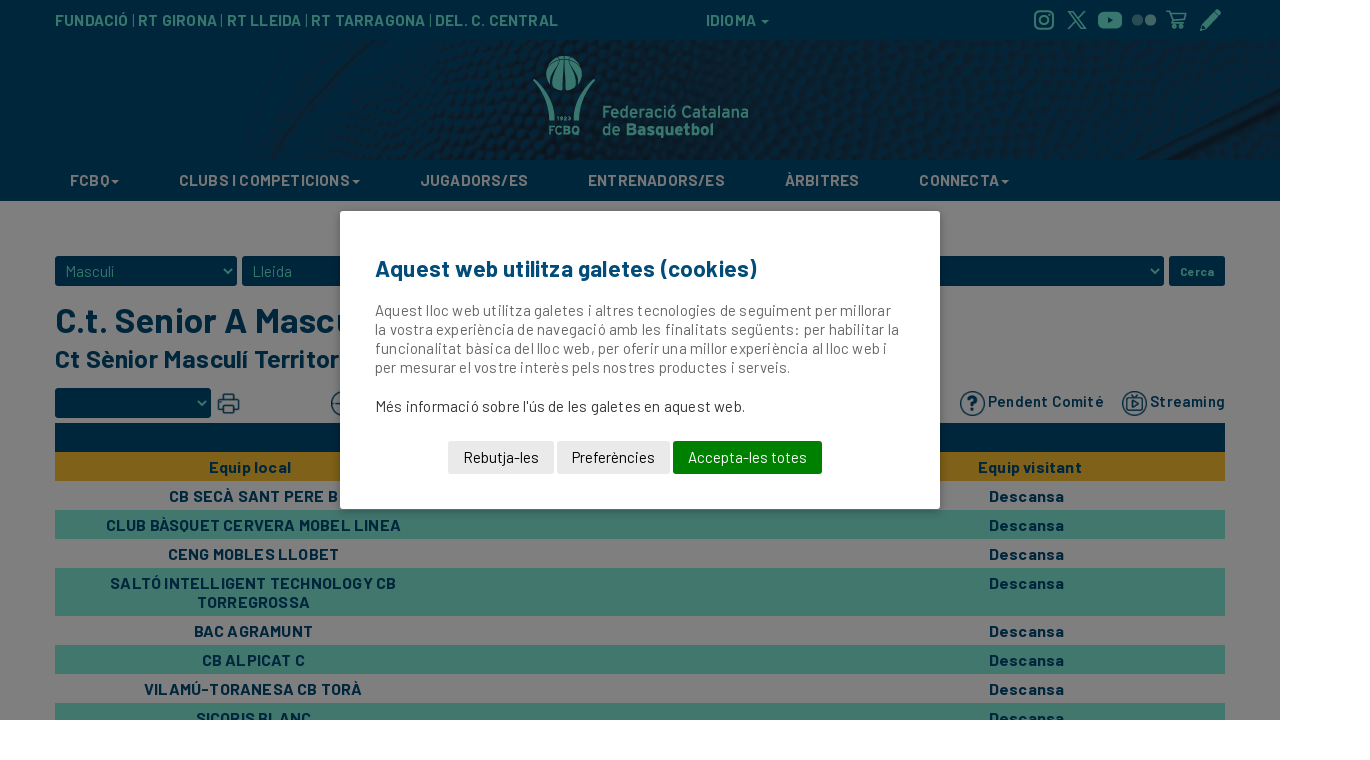

--- FILE ---
content_type: text/html; charset=UTF-8
request_url: https://www.basquetcatala.cat/competicions/resultats/7759
body_size: 73241
content:
 

<html>

<head>
    <meta charset="UTF-8">
<title>Federació Catalana de Basquetbol</title>



<link rel="stylesheet" type="text/css" href="https://www.basquetcatala.cat/apps/web/continguts/css/plantilles/2017/bootstrap.min.css?v0.3.13">
<link rel="stylesheet" type="text/css" href="https://www.basquetcatala.cat/apps/web/continguts/css/plantilles/2017/style.css?v0.3.13">
<link rel="stylesheet" type="text/css" href="https://www.basquetcatala.cat/apps/web/continguts/css/plantilles/2017/table.css?v0.3.13">
<link rel="stylesheet" type="text/css" href="https://www.basquetcatala.cat/apps/web/continguts/css/plantilles/2017/news.css?v0.3.13">
<link rel="stylesheet" type="text/css" href="https://www.basquetcatala.cat/apps/web/continguts/css/plantilles/2017/diary.css?v0.3.13">
<link rel="stylesheet" type="text/css" href="https://www.basquetcatala.cat/apps/web/continguts/css/plantilles/2017/utils.css?v0.3.13">
<link rel="stylesheet" type="text/css" href="https://www.basquetcatala.cat/apps/web/continguts/css/plantilles/2017/header.css?v0.3.13">
<link rel="stylesheet" type="text/css" href="https://www.basquetcatala.cat/apps/web/continguts/css/plantilles/2017/competicionsprint2.css?v0.3.13" media="print">
<link rel="stylesheet" type="text/css" href="https://www.basquetcatala.cat/apps/web/continguts/css/plantilles/2017/footer.css?v0.3.13">
<meta name="google-site-verification" content="ec5glpq2DlqacxffiIaabDDCd55pJ4AZNtUsMAcW2M4" />
<link rel="preconnect" href="https://fonts.googleapis.com">
<link rel="preconnect" href="https://fonts.gstatic.com" crossorigin>
<link href="https://fonts.googleapis.com/css2?family=Barlow:ital,wght@0,100;0,200;0,300;0,400;0,500;0,600;0,700;0,800;0,900;1,100;1,200;1,300;1,400;1,500;1,600;1,700;1,800;1,900&display=swap" rel="stylesheet">


<link rel="stylesheet" type="text/css" href="https://www.basquetcatala.cat/apps/web/continguts/css/centenari.css?v0.3.13">
<script src="https://www.basquetcatala.cat/apps/web/continguts/js/plantilles/2017/jquery.min.js?v0.3.13"></script>
<script src="https://www.basquetcatala.cat/apps/web/continguts/js/plantilles/2017/bootstrap.min.js?v0.3.13"></script>
<script src="https://www.basquetcatala.cat/apps/web/continguts/js/plantilles/2017/scripts.js?v0.3.13"></script>
<script src="https://www.basquetcatala.cat/apps/web/continguts/js/function2017.js?v0.3.13"></script>

<script>
    var urlbase = "https://www.basquetcatala.cat";    
</script>


<script src="https://cdn.datatables.net/1.10.16/js/jquery.dataTables.min.js"></script>
<script src="https://cdn.datatables.net/1.10.16/js/dataTables.bootstrap.min.js"></script>
<script src="https://cdn.datatables.net/buttons/2.0.1/js/dataTables.buttons.min.js"></script>
<script src="https://cdnjs.cloudflare.com/ajax/libs/jszip/3.1.3/jszip.min.js"></script>
<script src="https://cdnjs.cloudflare.com/ajax/libs/pdfmake/0.1.53/pdfmake.min.js"></script>
<script src="https://cdnjs.cloudflare.com/ajax/libs/pdfmake/0.1.53/vfs_fonts.js"></script>
<script src="https://cdn.datatables.net/buttons/2.0.1/js/buttons.html5.min.js"></script>

<!-- Specifics -->
<link rel="stylesheet" type="text/css" href="https://www.basquetcatala.cat/apps/web/continguts/css/competicions2.css?v0.3.13" media="screen" /><link rel="stylesheet" type="text/css" href="https://www.basquetcatala.cat/apps/web/continguts/css/competicionsprint.css?v0.3.13" media="print" />
<script src="https://www.basquetcatala.cat/apps/web/continguts/js/index3.js?v0.3.13" type="text/javascript"></script><script src="https://www.basquetcatala.cat/apps/web/continguts/js//plantilles/2017/Chart.bundle.js?v0.3.13" type="text/javascript"></script></head>

<body>




    <div id="header">
	<div id="brand-wrapper">
		<div class="container">
			<div class="row">
				<div id="brand-left" class="col-md-6">
					<a href="https://www.basquetcatala.cat/fbc">FUNDACIÓ</a> |
					<a href="/territorials/girona">RT GIRONA</a> |
					<a href="/territorials/lleida">RT LLEIDA</a> |
					<a href="/territorials/tarragona">RT TARRAGONA</a> |
					<a href="/territorials/comarques">DEL. C. CENTRAL</a>
				</div>
				<div class="col-md-2 text-center" id="brand-center">
				<div id="content" style="display: inline;">
        			<div id="translate" style="display: inline;" >
        				<a href="#" id="showTranslate">
        					IDIOMA							<span class="caret"></span>
        				</a>	
        				<div id="box_translate" style="display:none;">
        					<div id="google_translate_element"></div>
        				</div>
        			</div>
        		</div>




				</div>

				<div id="brand-right" class="col-md-4 text-right">
					<a href="https://www.instagram.com/basquetcatala/" target="_black" class="socialmedia socialmedia-instagram"></a>
					<a href="https://twitter.com/FCBQ" target="_blank" class="socialmedia socialmedia-twitter"></a>
					<a href="https://www.youtube.com/user/fcbasquet" target="_blank" class="socialmedia socialmedia-youtube"></a>
					<a href="https://www.flickr.com/photos/fcbq/albums" target="_blank" class="socialmedia socialmedia-flickr"></a>
					<a href="https://labotigadelbasquet.cat/" target="_blank" class="socialmedia socialmedia-shop"></a>
					<a href="https://inscripcions.basquetcatala.cat/categories?federacio=fcbq" target="_blank" class="socialmedia socialmedia-inscription"></a>
				</div>
			</div>
		</div>
	</div>
	
	<div id="bgimage-wrapper">
		<div id="logo" class="text-center">
            <a href="https://www.basquetcatala.cat"><img src="https://www.basquetcatala.cat/apps/web/continguts/css/plantilles/2017/img/logos/fcbq2024.png" /></a>
		</div>
	</div>

	<div id="navbar-wrapper">
		<nav class="navbar navbar-inverse navbar-static-top">
			<div class="container">
				<div class="navbar-header">
					<button type="button" class="navbar-toggle collapsed" data-toggle="collapse" data-target="#navbar" aria-expanded="false" aria-controls="navbar">
						<span class="sr-only">Toggle navigation</span> 

						<span class="icon-bar"></span> 
						<span class="icon-bar"></span> 
						<span class="icon-bar"></span>
					</button>
            		<div class="text-center logresponsive">
            			<a href="https://www.basquetcatala.cat"><img src="https://www.basquetcatala.cat/apps/web/continguts/css/plantilles/2017/img/logos/FCBQ_Logo-responsive.png" /></a>
            		</div>
				</div>
				
				<div id="navbar" class="navbar-collapse collapse">
					<ul class="nav navbar-nav">
						<li class="dropdown hidden-md hidden-lg" style="display: flex; justify-content: row; align-items: center;justify-content: center; padding-right: 0px; margin-top: 9px">
        					<a href="https://www.instagram.com/basquetcatala/" target="_black" class="socialmedia socialmedia-instagram"></a>
        					<a href="https://twitter.com/FCBQ" target="_blank" class="socialmedia socialmedia-twitter"></a>
        					<a href="https://www.youtube.com/user/fcbasquet" target="_blank" class="socialmedia socialmedia-youtube"></a>
        					<a href="https://www.flickr.com/photos/fcbq/albums" target="_blank" class="socialmedia socialmedia-flickr"></a>
        					<a href="https://labotigadelbasquet.cat/" target="_blank" class="socialmedia socialmedia-shop"></a>
        					<a href="https://inscripcions.basquetcatala.cat/categories?federacio=fcbq" target="_blank" class="socialmedia socialmedia-inscription"></a>
						
        					<a href="https://apps.apple.com/es/app/b%C3%A0squet-catal%C3%A0/id923504242" target="_blank" class="socialmedia socialmedia-ios"></a>
    						<a href="https://play.google.com/store/apps/details?id=cat.basquetcatala.appbasket&hl=ca" target="_blank" class="socialmedia socialmedia-android"></a>
						
						</li>
						
						<li class="dropdown"><a href="#" class="dropdown-toggle" data-toggle="dropdown" role="button" aria-haspopup="true" aria-expanded="false">FCBQ<span class="caret"></span></a>
							<ul class="dropdown-menu">
								<li>
									<div class="container">
										<div class="col-sm-4">
											<div class="dropdown-header">FCBQ </div>
    										<div class="dropdown-item"><a href="https://www.basquetcatala.cat/fcbq/funcions"> Què és i les seves Funcions</a></div>
											<div class="dropdown-item"><a href="https://www.basquetcatala.cat/fcbq/historia"> Història</a></div>
											<div class="dropdown-item"><a href="https://www.basquetcatala.cat/fcbq/presidents"> Presidents</a></div>
											<div class="dropdown-item"><a href="https://www.basquetcatala.cat/centenari"> Centenari</a></div>
											<div class="dropdown-item"><a href="https://www.basquetcatala.cat/pagina/11446">Xifres Llicències</a></div>
											<div class="divider" role="separator"></div>
											
											<div class="dropdown-header">Com estem organitzats?</div>
											<div class="dropdown-item"><a href="https://www.basquetcatala.cat/fcbq/presentacio">Junta Directiva</a></div>
											<div class="dropdown-item"><a href="/document/getdocument/870/FCBQ-WEB-Estructura-ORGANICA/pdf" target="_blank">Estructura orgànica estatutària</a></div>
											<div class="dropdown-item"><a href="/document/getdocument/1163/Organigrama/pdf" target="_blank">Organigrama</a></div>
											<div class="dropdown-item"><a href="https://www.basquetcatala.cat/territorials/girona">RT Girona</a></div>
											<div class="dropdown-item"><a href="https://www.basquetcatala.cat/territorials/lleida">RT Lleida</a></div>
											<div class="dropdown-item"><a href="https://www.basquetcatala.cat/territorials/tarragona">RT Tarragona</a></div>
											<div class="dropdown-item"><a href="https://www.basquetcatala.cat/territorials/comarques">DEL. C. Central</a></div>
											<div class="dropdown-item"><a href="https://www.basquetcatala.cat/pagina/8743">Comissions FCBQ</a></div>
											
										</div>	
										<div class="col-sm-4">
											
											<div class="dropdown-header">Normatives</div>
											<div class="dropdown-item"><a href="https://www.basquetcatala.cat/document/getdocument/2042" target="_blank">Estatuts</a></div>
											<div class="dropdown-item"><a href="https://www.basquetcatala.cat/normatives/reglaments">Reglaments</a></div>
											<div class="dropdown-item"><a href="https://www.basquetcatala.cat/normatives/circulars">Circulars</a></div>
											<div class="dropdown-item"><a href="https://www.basquetcatala.cat/normatives/llei_transparencia">Llei de Transparència i Compliance</a></div>
											<div class="dropdown-item"><a href="https://www.basquetcatala.cat/normatives/tarifes">Tarifes</a></div>
											<div class="dropdown-item"><a href="https://www.basquetcatala.cat/impresos">Impresos</a></div>
											<div class="dropdown-item"><a href="https://www.basquetcatala.cat/plaestrategic">Pla Estratègic</a></div>
											<div class="dropdown-item"><a href="https://www.basquetcatala.cat/pagina/9043">Assegurança esportiva obligatòria</a></div>												
											<div class="dropdown-item"><a href="https://www.basquetcatala.cat/documents/protocol_graderies">Protocol de Seguretat Violència a les Graderies</a></div>												
											
											
											
											
											<div class="dropdown-item"><a target="_blank" href="https://www.basquetcatala.cat/document/getdocument/1677/Codi%20%C3%88tic%20Fitxatge%20de%20menors%20entre%20clubs.pdf">CE Protocol entre clubs fitxatges de menors</a></div>
											<div class="dropdown-item"><a target="_blank" href="https://www.basquetcatala.cat/document/getdocument/1676/Procediment%20per%20fer%20una%20den%C3%BAnica%20CE.pdf" target="_blank">Procediment per fer una denúncia del CE</a></div>
											<div class="dropdown-item"><a target="_blank" href="https://www.basquetcatala.cat/document/getdocument/2867/PROCEDIMENT-DE-MEDIACIO.pdf" target="_blank">Procediment de Mediació</a></div>
											
											<div class="divider" role="separator"></div>
											<div class="dropdown-header">Projectes Europeus</div>
											<div class="dropdown-item"><a href="https://www.basquetcatala.cat/promise" target="_blank">PROMISE</a></div>
											<div class="dropdown-item"><a href="https://www.basquetcatala.cat/shooter" target="_blank">SHOOTER</a></div>

										</div>	
										<div class="col-sm-4">
											
											<div class="dropdown-header">Projectes FCBQ</div>
											<div class="dropdown-item"><a href="https://www.basquetcatala.cat/bqfemeni">Bàsquet Femení</a></div>
											<div class="dropdown-item"><a href="https://www.basquetcatala.cat/cbf">Capitalitat del Bàsquet Femení</a></div>
											<div class="dropdown-item"><a href="https://www.basquetcatala.cat/bqllengua">BQ Llengua</a></div>
											<div class="dropdown-item"><a href="https://www.basquetcatala.cat/bqsalut">BQ Salut</a></div>
											<div class="dropdown-item"><a href="https://www.basquetcatala.cat/BQSolidari">BQ Solidari</a></div>
											<div class="dropdown-item"><a href="https://www.basquetcatala.cat/bqsostenible">BQ Sostenible</a></div>
											<div class="dropdown-item"><a href="https://www.basquetcatala.cat/bqvalors">BQ Valors</a></div>
											<div class="dropdown-item"><a href="https://www.basquetcatala.cat/bqveterans">BQ Veterans</a></div>
											<div class="dropdown-item"><a href="https://www.basquetcatala.cat/grupdebat">Grup de debat</a></div>
											<div class="divider" role="separator"></div>
											
											<div class="dropdown-header">Col·laboradors i Patrocinadors</div>
											<div class="dropdown-item"><a href="https://www.basquetcatala.cat/agraiments">Col·aboradors i Patrocinadors</a></div>
											<div class="divider" role="separator"></div>
											
											<div class="dropdown-header">Fundació del Bàsquet Català</div>
											<div class="dropdown-item"><a href="https://www.basquetcatala.cat/fbc">FBC</a></div>
											<div class="dropdown-item"><a href="http://fundacio.basquetcatala.cat/2015-09-30-10-59-55/ciutat-del-basquet-catala" target="_blank">Ciutat del Bàsquet Català</a></div>
																						
										</div>
									</div>
								</li>
							</ul>
						</li>
						
						<li class="dropdown"><a href="#" class="dropdown-toggle" data-toggle="dropdown" role="button" aria-haspopup="true" aria-expanded="false">CLUBS I COMPETICIONS<span class="caret"></span> </a>
							<ul class="dropdown-menu">
								<li>
									<div class="container">
										<div class="col-sm-4">
											
											<div class="dropdown-header">Competicions</div>
											<!--  <div class="dropdown-item"><a href="https://www.basquetcatala.cat/cerca_competicions/resultats">Resultats i Classificacions</a></div> -->
											<div class="dropdown-item"><a href="https://www.basquetcatala.cat/lliguescatalanes">Lligues Catalanes</a></div>
											<div class="dropdown-item"><a href="https://www.basquetcatala.cat/supercopa">Super Copa</a></div>
											<div class="dropdown-item"><a href="https://www.basquetcatala.cat/cerca_competicions/resultats">Cerca Avançada Competicions</a></div>
											<div class="dropdown-item"><a href="https://www.basquetcatala.cat/competicions/altres_competicions">Altres competicions oficials</a></div>											
											<div class="dropdown-item"><a href="https://www.basquetcatala.cat/llistatCompeticions/temporades">Resultats d'altres temporades</a></div>											
											<div class="divider" role="separator"></div>
											
											<div class="dropdown-header">Altres activitats</div>
											<div class="dropdown-item"><a href="http://totbasquet.basquetcatala.cat/" target="_blank">TotBàsquet</a></div>
											<div class="dropdown-item"><a href="http://molinet.basquetcatala.cat/" target="_blank">Molinet</a></div>
											<div class="dropdown-item"><a href="https://escoles.basquetcatala.cat/" target="_blank">Escobol</a></div>
											<div class="dropdown-item"><a href="http://tcloenda.basquetcatala.cat/" target="_blank">Torneig de Cloenda FBC</a></div>
											<div class="dropdown-item"><a href="https://3x3.basquetcatala.cat/" target="_blank">3x3</a></div>
											
											</div>	
										<div class="col-sm-4">
											<div class="dropdown-header">Tot sobre la competició</div>
											<div class="dropdown-item"><a href="https://www.basquetcatala.cat/normatives/reglaments">Reglaments</a></div>
											<div class="dropdown-item"><a href="https://www.basquetcatala.cat/bases/competicio">Bases de les competicions</a></div>
											<div class="dropdown-item"><a href="http://www.feb.es/normativa.aspx" target="_blank">Normatives FEB</a></div>
											<div class="dropdown-item"><a href="http://clubs.basquetcatala.cat/login?redirect=gestordocumentalvisualitzador/categories/40" target="_blank">Resolucions Comitè de Competició</a></div>
											<div class="dropdown-item"><a href="http://clubs.basquetcatala.cat/login?redirect=gestordocumentalvisualitzador/categories/41" target="_blank">Resolucions Comitè d’Apel·lació</a></div>
											<div class="dropdown-item"><a href="https://www.basquetcatala.cat/document/getdocument/2838/Dossier-informatiu-dels-organs-jurisdiccionals-federatius/pdf" target="_blank">Dossier informatiu dels òrgans jurisdiccionals federatius</a></div>
										
											<div class="divider" role="separator"></div>
										
											<div class="dropdown-header">Directes</div>
											<div class="dropdown-item"><a href="https://www.basquetcatala.cat/directes">Veure partits en directe</a></div>
											<div class="dropdown-item"><a href="https://www.basquetcatala.cat/pagina/8471">Promocions d’entrades</a></div>
											
										
										</div>	
										<div class="col-sm-4">
											<div class="dropdown-header">Clubs i Entitats afiliades</div>
											<div class="dropdown-item"><a href="https://www.basquetcatala.cat/clubs">Clubs</a></div>
											<div class="dropdown-item"><a href="https://www.basquetcatala.cat/noticies/5861">Àrea Privada</a></div>
											<div class="divider" role="separator"></div>
										
																						
											<div class="dropdown-header">Com afiliar una nova entitat a l'FCBQ</div>
											<div class="dropdown-item"><a target="_black" href="https://s3-eu-west-1.amazonaws.com/producciofcbq/recursos/documents/secretaria/INFORMACIO-CLUBS%20NOUS.pdf	" target="_blank">Inscripció de club</a></div>
											<div class="dropdown-item"><a target="_black" href="http://basquet.playoffinformatica.com/FormLogin.php">Inscripció d'equips</a></div>
											<div class="divider" role="separator"></div>
											
											<div class="dropdown-header">Serveis als Clubs</div>
											<div class="dropdown-item"><a href="https://www.basquetcatala.cat/pagina/8516" target="_self">Open Data FCBQ</a></div>
											<div class="dropdown-item"><a href="https://www.basquetcatala.cat/noticies/8750" target="_self">Afority</a></div>
									
										</div>
									</div>
								</li>
							</ul>
						</li>
						<!--  		
						<li class="dropdown"><a href="#" class="dropdown-toggle" data-toggle="dropdown" role="button" aria-haspopup="true" aria-expanded="false">JUGADORS/ES<span class="caret"></span> </a>
							<ul class="dropdown-menu">
								<li>
									<div class="container">
										<div class="col-sm-4">
											
											<div class="dropdown-header">Campus</div>
											<div class="dropdown-item"><a href="https://campus.basquetcatala.cat/" target="_black">Campus Bàsquet Català</a></div>
											<div class="dropdown-item"><a href="https://www.basquetcatala.cat/pagina/6983" target="_self">Tecnibasquet</a></div>
											<div class="dropdown-item"><a href="https://www.basquetcatala.cat/pagina/6987" target="_self">Tecnikids</a></div>
											<div class="dropdown-item"><a href="https://www.basquetcatala.cat/pagina/8495" target="_blank">Campus de Bàsquet Nacho Solozabal</a></div>
											<div class="divider" role="separator"></div>
											
											<div class="dropdown-header">Escoles Bàsquet</div>
											<div class="dropdown-item"><a href="https://escoles.basquetcatala.cat/" target="_blank">Escoles de bàsquet</a></div>
											<div class="dropdown-item"><a href="https://www.basquetcatala.cat/pagina/6890" >Escola bàsquet Nacho Solozabal</a></div>
										</div>	
										<div class="col-sm-4">
											
											<div class="dropdown-header">Seleccions catalanes</div>
											<div class="dropdown-item"><a href="https://www.fcbqtecnic.com/mini-masculina" target="_blank">Categoria Mini Masculí</a></div>
											<div class="dropdown-item"><a href="http://www.fcbqtecnic.com/infantil-masculina" target="_blank">Categoria infantil Masculí</a></div>
											<div class="dropdown-item"><a href="http://www.fcbqtecnic.com/cadet-masculina" target="_blank">Categoria Cadet Masculí</a></div>
											<div class="dropdown-item"><a href="https://www.fcbqtecnic.com/mini-femenina" target="_blank">Categoria Mini Femení</a></div>
											<div class="dropdown-item"><a href="http://www.fcbqtecnic.com/infantil-femenina" target="_blank">Categoria Infantil Femení</a></div>
											<div class="dropdown-item"><a href="http://www.fcbqtecnic.com/cadet-femenina" target="_blank">Categoria Cadet Femení</a></div>
											<div class="dropdown-item"><a href="https://www.basquetcatala.cat/tecnificacio/historics">Temporades Anteriors</a></div>

										</div>	
										<div class="col-sm-4">
										
											<div class="dropdown-header">Programa Detecció i Perfeccionament "PDP"</div>
											<div class="dropdown-item"><a href="https://www.basquetcatala.cat/pagina/7037" target="_self">Programa</a></div>
											<div class="dropdown-item"><a href="https://www.basquetcatala.cat/pagina/7013" target="_self">Centres</a></div>
											<div class="dropdown-item"><a href="https://www.basquetcatala.cat/pagina/7036" target="_self">Reportatge</a></div>
											<div class="divider" role="separator"></div>
											
											<div class="dropdown-header">SEGLE XXI</div>
											<div class="dropdown-item"><a href="https://www.basquetcatala.cat/pagina/6993" target="_self">Programa</a></div>
											<div class="dropdown-item"><a href="https://www.basquetcatala.cat/pagina/6990" target="_self">Historia</a></div>
											<div class="dropdown-item"><a href="https://www.fcbqtecnic.com/equip-tecnic-2019-2020" target="_blank">Equip Tècnic</a></div>
											<div class="dropdown-item"><a href="https://www.fcbqtecnic.com/segle-junior-19-20" target="_blank">Equip Junior</a></div>
											<div class="dropdown-item"><a href="https://www.fcbqtecnic.com/segle-senior-19-20" target="_blank">Equip Sènior</a></div>
										</div>											
									</div>
								</li>
							</ul>
						</li>
						-->
						<!--  
						<li class="dropdown"><a href="#" class="dropdown-toggle" data-toggle="dropdown" role="button" aria-haspopup="true" aria-expanded="false">ENTRENADORS/ES<span class="caret"></span> </a>
							<ul class="dropdown-menu">
								<li>
									<div class="container">
										<div class="col-sm-4">
											
											<div class="dropdown-header">Cursos de Formació</div>
											<div class="dropdown-item"><a href="https://www.basquetcatala.cat/pagina/7019" target="_self">Cursos per ser Entrenador/a</a></div>
											<div class="dropdown-item"><a href="https://inscripcions.basquetcatala.cat/" target="_blank">Inscripció als cursos</a></div>
											<div class="dropdown-item"><a href="https://www.basquetcatala.cat/document/getdocument/1723/Normativa-Nivell-0/pdf" target="_blank">Nivell 0</a></div>
											<div class="dropdown-item"><a href="https://www.basquetcatala.cat/document/getdocument/1656/Normativa-Primer-Nivell/pdf" target="_blank">Curs de Formació (1r Nivell Federatiu)</a></div>
											<div class="dropdown-item"><a href="https://www.basquetcatala.cat/document/getdocument/1705/Normativa-2n-Nivell/pdf" target="_blank">Curs de Categoría Sènior (2n Nivell Federatiu)</a></div>
											<div class="dropdown-item"><a href="https://www.basquetcatala.cat/document/getdocument/1660/Inscripcio-Curs-Superior--FEB-/pdf" target="_blank">Curs Entrenador Superior</a></div>
											<div class="dropdown-item"><a href="https://www.basquetcatala.cat/pagina/7015" target="_self">Preus dels cursos</a></div>
											<div class="dropdown-item"><a href="https://www.basquetcatala.cat/pagina/7018" target="_self">Programa de pràctiques</a></div>

										</div>	
										<div class="col-sm-4">
											
											<div class="dropdown-header">Formació continuada</div>
											<div class="dropdown-item"><a href="https://www.basquetcatala.cat/pagina/7014" target="_self">Cursos d'especialització</a></div>
											<div class="dropdown-item"><a href="https://www.basquetcatala.cat/pagina/7020" target="_self">Clínics</a></div>
											<div class="dropdown-item"><a href="https://www.basquetcatala.cat/pagina/7011" target="_self">Dia de l'entrenador</a></div>
											<div class="dropdown-item"><a href="https://www.basquetcatala.cat/pagina/7030" target="_self">Tallers</a></div>
											<div class="dropdown-item"><a href="https://www.basquetcatala.cat/pagina/7033" target="_self">Tecnibàsquet</a></div>

										</div>	
										<div class="col-sm-4">
										
											<div class="dropdown-header">Altres</div>
											<div class="dropdown-item"><a href="https://www.basquetcatala.cat/pagina/7018" target="_self">Activitats formació per a entitats</a></div>
											<div class="dropdown-item"><a href="http://entrenadors.basquetcatala.cat/" target="_blank">Aula virtual</a></div>
											<div class="dropdown-item"><a href="https://www.basquetcatala.cat/pagina/6978" target="_self">Centre de pràctiques</a></div>
											<div class="dropdown-item"><a href="https://fcbq.coachstudio.net/" target="_blank">Coach Studio</a></div>
											<div class="dropdown-item"><a href="https://www.basquetcatala.cat/pagina/7029" target="_self">Espai tècnic</a></div>
											<div class="dropdown-item"><a href="https://www.basquetcatala.cat/pagina/7034" target="_self">Inscripció ropec</a></div>
											<div class="dropdown-item"><a href="https://www.basquetcatala.cat/pagina/7039" target="_self">Llicència d'entrenadors</a></div>
											<div class="dropdown-item"><a href="https://www.basquetcatala.cat/pagina/6979" target="_self">FAQs</a></div>
											
										</div>											
									</div>
								</li>
							</ul>
						</li>
						
						-->
						<li class="dropdown"><a href="https://www.basquetcatala.cat/portal/tecnic/jugadors" class="dropdown-toggle" role="button" aria-haspopup="true" aria-expanded="false">JUGADORS/ES</a></li>
						
						<li class="dropdown"><a href="https://www.basquetcatala.cat/portal/tecnic/entrenadors" class="dropdown-toggle" role="button" aria-haspopup="true" aria-expanded="false">ENTRENADORS/ES</a></li>
						
						<li class="dropdown"><a href="https://www.basquetcatala.cat/portal/arbitres" class="dropdown-toggle" role="button" aria-haspopup="true" aria-expanded="false">ÀRBITRES</a></li>
						
						<li class="dropdown"><a href="#" class="dropdown-toggle" data-toggle="dropdown" role="button" aria-haspopup="true" aria-expanded="false">CONNECTA<span class="caret"></span> </a>
							<ul class="dropdown-menu">
								<li>
								
									<div class="container">
										<div class="col-sm-4">
											<div class="dropdown-header">Contacte</div>
											<div class="dropdown-item"><a href="https://www.basquetcatala.cat/contacte" target="_self">Dades de contacte</a></div>
											<div class="dropdown-item"><a href="https://www.basquetcatala.cat/pagina/7428" target="_blank">Vull rebre Newsletters FCBQ</a></div>
											<div class="dropdown-item"><a href="https://labotigadelbasquet.cat/" target="_blank">Botiga del Bàsquet</a></div>
											<div class="dropdown-item"><a href="https://www.basquetcatala.cat/noticies/categoria/89/PromocionsFCBQ" target="_self">Promocions FCBQ</a></div>
											<div class="divider" role="separator"></div>
											
											<div class="dropdown-header">Facebook</div>
											<div class="dropdown-item"><a href="https://www.facebook.com/RTLleidaFCBQ" target="_blank">RT Lleida</a></div>
											<div class="dropdown-item"><a href="https://www.facebook.com/RTTarragonaFCBQ" target="_blank">RT Tarragona</a></div>
											<div class="divider" role="separator"></div>
											
											<div class="dropdown-header">Twitter</div>
											<div class="dropdown-item"><a href="https://twitter.com/FCBQ" target="_blank">FCBQ</a></div>
											<div class="dropdown-item"><a href="https://twitter.com/rtgirona" target="_blank">RT Girona</a></div>
											<div class="dropdown-item"><a href="https://twitter.com/RTLleidaFCBQ" target="_blank">RT Lleida</a></div>
											<div class="dropdown-item"><a href="https://twitter.com/rttarragona" target="_blank">RT Tarragona</a></div>
											<div class="dropdown-item"><a href="https://twitter.com/FCBQ_CatCentral" target="_blank">Del. Catalunya Central</a></div>
											<div class="dropdown-item"><a href="https://twitter.com/FCBQarbitres" target="_blank">Àrbitres</a></div>
											<div class="dropdown-item"><a href="https://twitter.com/FCBQtecnic" target="_blank">Comitè Tècnic</a></div>
											<div class="divider" role="separator"></div>
											
											<div class="dropdown-header">Instagram</div>
											<div class="dropdown-item"><a href="https://www.instagram.com/basquetcatala" target="_blank">FCBQ</a></div>
											<div class="dropdown-item"><a href="https://www.instagram.com/rtgironafcbq" target="_blank">RT Girona</a></div>
											<div class="dropdown-item"><a href="https://www.instagram.com/rtlleidafcbq" target="_blank">RT Lleida</a></div>
											<div class="dropdown-item"><a href="https://www.instagram.com/rttarragonafcbq/" target="_blank">RT Tarragona</a></div>
											<div class="dropdown-item"><a href="https://www.instagram.com/fcbq_catcentral/" target="_blank">Del. Catalunya Central</a></div>
											<div class="dropdown-item"><a href="https://www.instagram.com/fcbqarbitres" target="_blank">Àrbitres</a></div>
											<div class="dropdown-item"><a href="https://www.instagram.com/fcbqtecnic" target="_blank">Comitè Tècnic</a></div>
											<div class="divider" role="separator"></div>
											
											<div class="dropdown-header">Whatsapp</div>
											<div class="dropdown-item"><a href="https://www.basquetcatala.cat/contacte" target="_self">Whatsapp Comitè Tècnic</a></div>
											<div class="divider" role="separator"></div>
										</div>	
										<div class="col-sm-4">
											
											<div class="dropdown-header">Media</div>
											<div class="dropdown-item"><a href="https://www.flickr.com/photos/fcbq/albums" target="_blank">Fotos FCBQ (Flickr)</a></div>
											<div class="dropdown-item"><a href="https://www.youtube.com/user/fcbasquet" target="_blank">Videos FCBQ (Youtube)</a></div>
											<div class="dropdown-item"><a href="https://www.youtube.com/channel/UCwJN3rJyjo6OBB632m5GZoA" target="_blank">Videos RT Lleida (Youtube)</a></div>
											<div class="dropdown-item"><a href="https://www.basquetcatala.cat/radiofcbq" target="_blank">Ràdio Bàsquet Català (RBQ)</a></div>
											<div class="dropdown-item"><a href="https://www.basquetcatala.cat/pagina/6882" target="_blank">Àrbitre TV</a></div>
											<div class="dropdown-item"><a href="https://www.youtube.com/channel/UCjPabCioNEhszDIgvHKi_6g" target="_blank">Tècnic TV</a></div>
											<div class="dropdown-item"><a href="https://www.basquetcatala.cat/mesbasquet" target="_self">+Bàsquet</a></div>
											<div class="divider" role="separator"></div>
											
											<div class="dropdown-header">Aplicacions mòbils</div>
											<div class="dropdown-item"><a href="https://www.basquetcatala.cat/noticies/9852" target="_self">Bàsquet Català</a></div>
											<div class="dropdown-item"><a href="https://www.basquetcatala.cat/pagina/8828" target="_blank">Acta digital</a></div>
											<div class="divider" role="separator"></div>
											
											<div class="dropdown-header">Descarrega</div>
											<div class="dropdown-item"><a href="https://www.basquetcatala.cat/multimedia/musica" target="_self">Himnes i músiques</a></div>
											<div class="dropdown-item"><a href="https://www.basquetcatala.cat/multimedia/logos" target="_self">Logos i entitat corporativa</a></div>
											<div class="dropdown-item"><a href="https://www.basquetcatala.cat/document/getdocument/3042" target="_black">Manual logo Super Copa per samarretes</a></div>
											<div class="dropdown-item"><a href="https://www.basquetcatala.cat/document/getdocument/3043" target="_blank">Logos Super Copa</a></div>
											<div class="dropdown-item"><a href="https://www.basquetcatala.cat/bqfemeni/demanacanvi" target="_self">Campanya #DemanaCANVI Bàsquet Femení</a></div>
											<div class="dropdown-item"><a href="https://www.termcat.cat/ca/diccionaris-en-linia/318" target="_self">Diccionari de bàsquet</a></div>
											<div class="divider" role="separator"></div>
										</div>	
										<div class="col-sm-4">
											
											<div class="dropdown-header">Canals de gestió FCBQ</div>
											<div class="dropdown-item"><a href="https://clubs.basquetcatala.cat/login" target="_blank">Àrea Privada de Clubs</a></div>
											<div class="dropdown-item"><a href="https://clubs.basquetcatala.cat/login?redirect=atencioalclub" target="_blank">DAC (Departament Atenció al Club)</a></div>
											<div class="dropdown-item"><a href="http://basquet.playoffinformatica.com/FormLogin.php" target="_blank">Aplicació de llicències (Playoff)</a></div>
											<div class="dropdown-item"><a href="https://inscripcions.basquetcatala.cat/categories?federacio=fcbq" target="_blank">Inscripcions (formació/ esdeveniments…)</a></div>
											<div class="divider" role="separator"></div>
										
											<div class="dropdown-header">Canals de gestió ARBITRES</div>
											<div class="dropdown-item"><a href="https://arbitres.basquetcatala.cat/canal_arbitre/arbitres_login" target="_blank">Àrea Privada arbitres</a></div>
											<div class="dropdown-item"><a href="http://aula-virtual-arbitral.basquetcatala.cat/login/index.php" target="_blank">Aula Virtual àrbitral</a></div>
											<div class="divider" role="separator"></div>
											
											<div class="dropdown-header">Canals de gestió C. TÈCNIC</div>
											<div class="dropdown-item"><a href="http://entrenadors.basquetcatala.cat" target="_blank">Àrea virtual d'entrenadors/es</a></div>
											<div class="dropdown-item"><a href="https://fcbq.coachstudio.net/" target="_blank">Coach Studio</a></div>
											<div class="divider" role="separator"></div>
									</div>											
									</div>
								
								<!-- Fin -->

								</li>
							</ul>
					</ul>
				</div>
			</div>
		</nav>
	</div>
</div>

<meta name="viewport" content="width=device-width, initial-scale=1">
<script>document.write(detectDevice(1, null	));</script>    
    <div id="content-wrapper"   style=" ">
       <div  class= container>
            <div class="row" style="padding:0">
                <div class="col-md-12">
                	<!-- GOOGLE -->
   					<!-- FIN GOOGLE -->
					


<!-- GOOGLE -->
    <script>document.write(detectDevice(null, 1));</script>
    <script>document.write(detectDevice(null, 2));</script>
    <script>document.write(detectDevice(10));</script>
    <script>document.write(detectDevice(11));</script>
<!-- FIN GOOGLE -->


<style>
    #group-finder label{
        display: none!important;
    }
    
    select{
    margin-top: 0px;
    }
</style>

<div id="group-finder" class="combo-groups-results" style=" padding: 0px; background-color: white;">
    <div style="display: flex; flex-direction: row; background-color: white;">
    	<div class="row" style="flex: 1">
    		<div class="" style="flex: 1">
    			<select name="genere" id="genere" onChange="canviSexeTerritorial();" class="form-control input-sm">
    				<option value="">Selecciona una opció</option>
    				<option value="F" >Femení</option>
    				<option value="M" selected="selected">Masculí</option>
    			</select>
    		</div>
    	</div>
    				
    	<div class="row group-finder-row" style="flex: 1; margin-left: 5px;">
    		<div class="" style="flex: 1">
    			<select  name="territorial" id="territorial" onChange="canviSexeTerritorial();" class="form-control input-sm"  onSubmit="envia_resultat('/competicions/resultats/'); return false;">
    				<option value="0">Selecciona una opció</option>
    				    				    <option value="1">Catalunya</option>
    					     				    				    <option value="2">Barcelona</option>
    					     				    				    <option value="3">Girona</option>
    					     				    							<option  selected="selected" value="4">Lleida</option>
    				    				    				    <option value="5">Tarragona</option>
    					     				    				    <option value="7">Tot Basquet</option>
    					     				    				
    			</select>
    		</div>
    	</div>
    	
    	<div class="row group-finder-row" style="flex: 2; margin-left: 5px;">
    		<div class="" style="flex: 1">
    			<select name="categoria" id="categoria" class="form-control input-sm">
    				<option value="">Selecciona una opció</option>
    			</select>
    		</div>
    	</div>
    	
    	<div class="row group-finder-row" style="flex: 2; margin-left: 5px;">
    		<div class="" style="flex: 1">
    			<select name="competicio" id="competicio" class="form-control input-sm">
    				<option value="">Selecciona una opció</option>
    			</select>
    		</div>
    	</div>
    	
    	<div class="row group-finder-row" style="margin-left: 5px;">
    		<div class="col-md-12 group-finder-row">
    			<div class="col-md-2 col-xs-2">
    				<input type="button" class="btn btn-default btn-sm" value="Cerca" onclick="search();"/>
    			</div>
    		</div>
    	</div>
	</div>
</div>

	
<!-- START -->
<div class="row header-title" style="">
    <div class="" style="flex: 1">
        <div class="col-md-9 col-xs-9"></div>
        <div class="col-md-3 col-xs-3">
            <img id="print" src="https://www.basquetcatala.cat/apps/web/continguts/css/plantilles/2017/img/logos/logoFcbqPrint.jpg"/>
        </div>
        <div class="col-md-12 col-xs-12">
                        <div class="col-md-12">
                <h2 id="titleCategory">C.t. Senior  A Masculi.</h2>
            </div>
        </div>
        <div class="col-md-12 col-xs-12">
            <div class="col-md-12 col-xs-12">
                <div id="subTitle">Ct Sènior Masculí Territorial - GRUP 02</div> 
            </div>
        </div>
    </div>
        
    <div style="display: flex; align-items: center;">
            </div>           
</div> 


<!-- JORNADA -->
<div class="row">
	<div class="col-md-12 col-xs-12 vertical-align pd-bottom-5" style="justify-content: space-between;">
			<div style="display: flex; flex-direction: row; align-items: center;">
    			<div class="custom-form selector-rounds">
        			<select onchange="seleccionarJornada( this );" class="form-control input-sm">
            			<option value="1"></option>
                        <option value="0"> Totes les jornades</option>
                                			</select>
    			</div>
				<span style="margin-left: 5px"><a href="/competicions/resultats/pdf/7759/1" target="_black"><img title="Imprimir" class="pd-0 max-width-img" src="https://www.basquetcatala.cat/apps/web/continguts//img/icons/ico_print.png"/></a></span>
			</div>
			
			
		<!-- LEGEND ICONS-->
    	<div class="hidden-xs text-right match-legend">
			<span class="d-inline-block m-right-15"><img class="max-width-img" title="Ajornat" src="https://www.basquetcatala.cat/apps/web/continguts/img/icons/ico_ajo.png"/><span class="tw-bold-600"> Ajornat </span></span>
			<span class="d-inline-block m-right-15"><img class="max-width-img" title="Informació" src="https://www.basquetcatala.cat/apps/web/continguts/img/icons/ico_info.png"/><span class="tw-bold-600"> Informació</span></span>
			<span class="d-inline-block m-right-15"><img class="max-width-img" title="Estadística" src="https://www.basquetcatala.cat/apps/web/continguts/img/icons/IconaCanvi.png"/><span class="tw-bold-600" style="color:#bf0d1d;"> Canvis</span></span>
			<span class="d-inline-block m-right-15"><img class="max-width-img" title="Suspès" src="https://www.basquetcatala.cat/apps/web/continguts/img/icons/Icona Suspes.png"/><span class="tw-bold-600"> Suspès</span></span>
			<span class="d-inline-block m-right-15"><img class="max-width-img" title="Acta" src="https://www.basquetcatala.cat/apps/web/continguts/img/icons/ico_acta.png"/><span class="tw-bold-600"> Acta</span></span>
			<span class="d-inline-block m-right-15"><img class="max-width-img" title="Estadística" src="https://www.basquetcatala.cat/apps/web/continguts/img/icons/ico_stats.png"/><span class="tw-bold-600"> Estadística</span></span>
			<span class="d-inline-block m-right-15"><img class="max-width-img" title="Pendent Comité" src="https://www.basquetcatala.cat/apps/web/continguts/img/icons/ico_canv.png"/><span class="tw-bold-600"> Pendent Comité</span></span>
			<span class="d-inline-block"><img class="max-width-img" title="Streaming" src="https://www.basquetcatala.cat/apps/web/continguts/img/icons/ico_streaming.png"/><span class="tw-bold-600"> Streaming</span></span>
    	</div>
	</div>
</div>

<!-- ROUND NAVIGATION -->
<div class="row">
	<div class="col-md-12 col-xs-12 bg-2 pd-5">
		<div class="col-md-4 col-xs-4 ff-1 fs-16">
					</div>
		<div class="col-md-4 col-xs-4 text-center ff-1 fs-16 c-5">
			<div>Jornada&nbsp;1&nbsp;<span id="txtNonePrint">(Última jornada jugada)</span></div>
    				</div>
		<div class="col-md-4 col-xs-4 text-right text-xs-right ff-1 fs-16">
					</div>
	</div>	
</div>

<!-- CURRENT ROUND -->
<div class="container m-bottom">
	<div class="row">
		<div class="subLegend col-md-12 col-xs-12">
			<div class="col-md-4 col-xs-4">
				<div class="ff-1 fs-16 c-5 pd-5 text-center">Equip local</div>
			</div>
			<div class="col-md-4 col-xs-4">
				<div class="ff-1 fs-16 c-5 pd-5 text-center">Data i Hora</div>
			</div>
			<div class="col-md-4 col-xs-4">
				<div class="ff-1 fs-16 c-5 pd-5 text-center">Equip visitant</div>
			</div>
		</div>
	</div>


	<div class="rowsJornada">
										    			<div class="rowJornada  col-md-12 col-xs-12 text-center">
        			<div class="col-md-4 col-xs-4">
        				<div><a class="teamNameLink" href="https://www.basquetcatala.cat/equip/37636">CB SECÀ SANT PERE B</a></div>
        			</div>
        			<div class="col-md-4 col-xs-4"></div>
        			<div class="col-md-4 col-xs-4">Descansa</div>
    			</div>
    						    			<div class="rowJornada shadowRow col-md-12 col-xs-12 text-center">
        			<div class="col-md-4 col-xs-4">
        				<div><a class="teamNameLink" href="https://www.basquetcatala.cat/equip/38787">CLUB BÀSQUET CERVERA MOBEL LINEA</a></div>
        			</div>
        			<div class="col-md-4 col-xs-4"></div>
        			<div class="col-md-4 col-xs-4">Descansa</div>
    			</div>
    						    			<div class="rowJornada  col-md-12 col-xs-12 text-center">
        			<div class="col-md-4 col-xs-4">
        				<div><a class="teamNameLink" href="https://www.basquetcatala.cat/equip/39010">CENG MOBLES LLOBET</a></div>
        			</div>
        			<div class="col-md-4 col-xs-4"></div>
        			<div class="col-md-4 col-xs-4">Descansa</div>
    			</div>
    						    			<div class="rowJornada shadowRow col-md-12 col-xs-12 text-center">
        			<div class="col-md-4 col-xs-4">
        				<div><a class="teamNameLink" href="https://www.basquetcatala.cat/equip/38886">SALTÓ INTELLIGENT TECHNOLOGY CB TORREGROSSA</a></div>
        			</div>
        			<div class="col-md-4 col-xs-4"></div>
        			<div class="col-md-4 col-xs-4">Descansa</div>
    			</div>
    						    			<div class="rowJornada  col-md-12 col-xs-12 text-center">
        			<div class="col-md-4 col-xs-4">
        				<div><a class="teamNameLink" href="https://www.basquetcatala.cat/equip/39025">BAC AGRAMUNT</a></div>
        			</div>
        			<div class="col-md-4 col-xs-4"></div>
        			<div class="col-md-4 col-xs-4">Descansa</div>
    			</div>
    						    			<div class="rowJornada shadowRow col-md-12 col-xs-12 text-center">
        			<div class="col-md-4 col-xs-4">
        				<div><a class="teamNameLink" href="https://www.basquetcatala.cat/equip/36700">CB ALPICAT C</a></div>
        			</div>
        			<div class="col-md-4 col-xs-4"></div>
        			<div class="col-md-4 col-xs-4">Descansa</div>
    			</div>
    						    			<div class="rowJornada  col-md-12 col-xs-12 text-center">
        			<div class="col-md-4 col-xs-4">
        				<div><a class="teamNameLink" href="https://www.basquetcatala.cat/equip/38991">VILAMÚ-TORANESA CB TORÀ</a></div>
        			</div>
        			<div class="col-md-4 col-xs-4"></div>
        			<div class="col-md-4 col-xs-4">Descansa</div>
    			</div>
    						    			<div class="rowJornada shadowRow col-md-12 col-xs-12 text-center">
        			<div class="col-md-4 col-xs-4">
        				<div><a class="teamNameLink" href="https://www.basquetcatala.cat/equip/37791">SICORIS BLANC</a></div>
        			</div>
        			<div class="col-md-4 col-xs-4"></div>
        			<div class="col-md-4 col-xs-4">Descansa</div>
    			</div>
    						    			<div class="rowJornada  col-md-12 col-xs-12 text-center">
        			<div class="col-md-4 col-xs-4">
        				<div><a class="teamNameLink" href="https://www.basquetcatala.cat/equip/37760">COPISTERIA PAPERS C.B. BELLPUIG</a></div>
        			</div>
        			<div class="col-md-4 col-xs-4"></div>
        			<div class="col-md-4 col-xs-4">Descansa</div>
    			</div>
    						    			<div class="rowJornada shadowRow col-md-12 col-xs-12 text-center">
        			<div class="col-md-4 col-xs-4">
        				<div><a class="teamNameLink" href="https://www.basquetcatala.cat/equip/38954">CN TARREGA B</a></div>
        			</div>
        			<div class="col-md-4 col-xs-4"></div>
        			<div class="col-md-4 col-xs-4">Descansa</div>
    			</div>
    									</div>
	
</div>

<!--  GOOGLE -->
    	<script>document.write(detectDevice(4, 5));  </script>


<!-- BANNERS BOTTOM -->
	<div class="banner content">
		<a id="banner-url-bottom" href="" target="" ><img src="" name="bannerBottom"></a>
	</div>

<!-- GRAFICO -->
<div id="div-results" ></div>
<!-- FIN GRAFICO -->

<!-- STANDING -->

<!-- BRAKETS -->




<!-- NEXT ROUND V2 -->
<div id="nexround" class="m-bottom">
</div>
</div>


<div class="modal fade" id="modal-standing-legend" tabindex="-1" role="dialog" aria-hidden="true">
	<div class="modal-dialog" role="document">
		<div class="modal-content">
			<div class="modal-header">
				<strong class="text-uppercase">Llegenda</strong>
				<button type="button" class="close" data-dismiss="modal" aria-label="Close">
					<span aria-hidden="true">&times;</span>
				</button>
			</div>
			
			<div class="modal-body">
				
				<div style="margin-bottom: 10px; margin-right: 5px;">
    				<div class="card-container">
        				<div class="card-label-container">
            				<div  style="font-weight: bold;">
            					J            				</div>
        				</div>
        				<div class="card-data-container">
            				<div>
            					Partits jugats            				</div>
        				</div>
    				</div>
    				
    				<div class="card-container">
        				<div class="card-label-container">
            				<div  style="font-weight: bold;">
            					G            				</div>
        				</div>
        				<div class="card-data-container">
            				<div>
            					Partits guanyats            				</div>
        				</div>
    				</div>
    				
    				<div class="card-container">
        				<div class="card-label-container">
            				<div  style="font-weight: bold;">
            					P            				</div>
        				</div>
        				<div class="card-data-container">
            				<div>
            					Partits perduts            				</div>
        				</div>
    				</div>
    				
    				
    				<div class="card-container">
        				<div class="card-label-container">
            				<div  style="font-weight: bold;">
            					NP            				</div>
        				</div>
        				<div class="card-data-container">
            				<div>
            					Partits no presentats            				</div>
        				</div>
    				</div>
    				
    				<div class="card-container">
        				<div class="card-label-container">
            				<div  style="font-weight: bold;">
            					PF            				</div>
        				</div>
        				<div class="card-data-container">
            				<div>
            					Punts a favor            				</div>
        				</div>
    				</div>
    				
    				<div class="card-container">
        				<div class="card-label-container">
            				<div  style="font-weight: bold;">
            					PC
            				</div>
        				</div>
        				<div class="card-data-container">
            				<div>
            					Punts en contra
            				</div>
        				</div>
    				</div>
    				
    				<div class="card-container">
        				<div class="card-label-container">
            				<div  style="font-weight: bold;">
            					Ratxa
            				</div>
        				</div>
        				<div class="card-data-container">
            				<div>
            					Darrers 5 partits (de més antic a més recent)
            				</div>
        				</div>
    				</div>

    				<div class="card-container">
        				<div class="card-label-container">
            				<div  style="font-weight: bold;">
            					<div class="streakBall" style="background-color:#565656"></div>
            				</div>
        				</div>
        				<div class="card-data-container">
            				<div>
            					Partit no jugat
            				</div>
        				</div>
    				</div>
    				
    				<div class="card-container">
        				<div class="card-label-container">
            				<div  style="font-weight: bold;">
            					<div class="streakBall" style="background-color:#aacc00"></div>
            				</div>
        				</div>
        				<div class="card-data-container">
            				<div>
            					Partit guanyat
            				</div>
        				</div>
    				</div>
    				
    				<div class="card-container">
        				<div class="card-label-container">
            				<div  style="font-weight: bold;">
            					<div class="streakBall" style="background-color:#f01330"></div>
            				</div>
        				</div>
        				<div class="card-data-container">
            				<div>
            					Partit perdut
            				</div>
        				</div>
    				</div>
    				
				</div>
				
			</div>
		</div>
	</div>
</div>


<script>
		carregaCategories('M',4);
		carregaCom('M', 4, 467);

function seleccionarJornada( select ) {
	window.location.href = "/competicions/resultats/7759/" + $( select ).val();
}

jQuery(document).bind("keyup keydown", function(e){
    if(e.ctrlKey && e.keyCode == 80){
    	window.open('/competicions/resultats/pdf/7759/1', "Pdf")
        return false;
    }
});

function search() {
	var id = $( "#competicio" ).val();
	//control de cerca
	if (id){
	window.location.href = urlbase + "/competicions/resultats/" + id;
	}
}

    
/* Banners Bottom */
var rotatingBannersSTRBottom = "[{\"src\":\"https:\/\/www.basquetcatala.cat\/apps\/web\/continguts\/css\/plantilles\/2017\/img\/FCBQ_app_web_2024.png\",\"url\":\"https:\/\/www.basquetcatala.cat\/noticies\/9852\",\"target\":\"_self\"}]";
var rotatingBannersBottom = JSON.parse( rotatingBannersSTRBottom );
var counterBottom = 0;
var timerBottom = 15000;

function bannerBottom() {
	document.bannerBottom.src = rotatingBannersBottom[counterBottom].src;
	document.getElementById( "banner-url-bottom" ).href = rotatingBannersBottom[counterBottom].url;
	document.getElementById( "banner-url-bottom" ).target = rotatingBannersBottom[counterBottom].target;
	counterBottom ++
	counterBottom = counterBottom % rotatingBannersBottom.length
	setTimeout("bannerBottom()",timerBottom)
}

$( document ).ready( function() {
	bannerBottom();
});


function changeCompetition(){
    var competicio = $( "#competicio" ).val();
    if (competicio != 0){
		window.open('https://www.basquetcatala.cat/competicions/resultats/'+ competicio,'_self');
    }
}

function statSelect(val){
	if (!val){
		val = $( "#selectStats" ).val();
	}
	
	if(val == 1){
    	// window.open("https://www.basquetcatala.cat/estadistiques/categoria/2019/467/1/0/1/1/1/1/C.T. SENIOR  A MASCULI./TOP20-PUNTS/0","_self");
    	window.open("https://www.basquetcatala.cat/estadistiques/categoria/2019/467/1/0/99/99/1/1/C.T. SENIOR  A MASCULI./TOP20-PUNTS/0","_self");
	}else if (val == 2){
    	window.open("https://www.basquetcatala.cat/estadistiques/competicio/2019/3475/1/0/1/1/1/1/CT SÈNIOR MASCULÍ TERRITORIAL/TOP20-PUNTS/0","_self");
	}else if (val == 3){
    	window.open("https://www.basquetcatala.cat/estadistiques/grup/2019/7759/1/0/1/1/1/1/CT SÈNIOR MASCULÍ TERRITORIAL - GRUP 02/TOP20-PUNTS/0","_self");
	}else{

	}
}
</script>

                </div>
            </div> 
        </div>
    </div>

    <script>
    const element = document.getElementById('react');
    const compoArgs = null;

    
    if(element !== undefined && element !== null) {
        if(element.getAttribute('data-component') === null || element.getAttribute('data-component') === '') {
            element.setAttribute('data-component', '');
        }

        if(element.getAttribute('data-args') === null || element.getAttribute('data-args') === '') {
            element.setAttribute('data-args', compoArgs ? JSON.stringify(compoArgs) : '');
        }
    	
        if(element.getAttribute('data-jwt') === null) {
            element.setAttribute('data-jwt', 'eyJ0eXAiOiJKV1QiLCJhbGciOiJSUzI1NiJ9.eyJpYXQiOjE3Njg4NjgyMTMsImV4cCI6MTc2ODg2OTExM30.atOvrHUEb9SJ-WKNlp44wXohcyq5t4TKZS9qFdWxRmnZWZJ_nUT7xuK0E_ozRrZUFT73yjsYntql4Iuxa1vrt1BWvYHECHiqLR1ClezG6JDnI8ClLmSeJbJkPs75HOVDQiZNb6YXA0ekElZIetWf9SeSDRqcuqMLZU5oMfkB2No');
        }

        if(element.getAttribute('data-lang') === null) {
            element.setAttribute('data-lang', 'ca');
        }

        if(element.getAttribute('data-federation') === null) {
            element.setAttribute('data-federation', 'fcbq');
        }
    }

    const colors = {
    "secondary": { "background": "#014c78", "text": "white" },
    "primary": { "background": "#86efdd", "text": "#014c78" },
    "light": { "background": "#86efdd", "text": "#333" },
    "dark": { "background": "#fd5800", "text": "white" },
    "success": { "background": "#59b259", "text": "white" },
    "danger": { "background": "#d62828", "text": "white" },
    "info": { "background": "blue", "text": "white" },
    "warning": { "background": "yellow", "text": "#a3640a" },
    "link": { "background": "transparent", "text": "#014c78" },
    "accent": { "background": "#ffc333", "text": "#014c78" }
};
    const endpoints = {
	"REACT_APP_DIRECTORY_TEAM": "{REACT_APP_URL_WEB}/equip/{id}/{name}",
	"REACT_APP_DIRECTORY_TEAM_CALENDAR": "{REACT_APP_URL_WEB}/partits/calendari_equip_mensual/{idClub}/{id}",
	"REACT_APP_DIRECTORY_COMPETICION": "{REACT_APP_URL_WEB}/competicions/resultats/{id}/{round}",
	"REACT_APP_DIRECTORY_STATS_TEAM": "{REACT_APP_URL_WEB}/estadistiques/equip/3/{season}/{id}/{name}",
	"REACT_APP_DIRECTORY_STATS_TEAM_LOCAL": "{REACT_APP_URL_WEB}/estadistiques/equip/1/{season}/{id}/{name}",
	"REACT_APP_DIRECTORY_STATS_TEAM_VISITOR": "{REACT_APP_URL_WEB}/estadistiques/equip/2/{season}/{id}/{name}",
	"REACT_APP_DIRECTORY_STATS_PLAYER": "{REACT_APP_URL_WEB}/estadistiques/jugador/{season}/{uuid}/{name}/{teamId}",
	"REACT_APP_DIRECTORY_STATS": "{REACT_APP_URL_WEB}/estadistiques/{season}/{uuid}",
	"REACT_APP_DIRECTORY_STATS_VIDEO": "{REACT_APP_URL_WEB}/estadistiques/video/{uuid}",
	"REACT_APP_DIRECTORY_STATS_PLAYERS": "{REACT_APP_URL_WEB}/estadistiques/jugadors/{season}/{uuid}",
	"REACT_APP_DIRECTORY_STATS_SHOTS": "{REACT_APP_URL_WEB}/estadistiques/tirs/{season}/{uuid}",
	"REACT_APP_DIRECTORY_STATS_MOVES": "{REACT_APP_URL_WEB}/estadistiques/jugades/{season}/{uuid}",
	"REACT_APP_DIRECTORY_STREAMING": "{REACT_APP_URL_WEB}/directe/{season}/{id}",
	"REACT_APP_DIRECTORY_CLUB": "{REACT_APP_URL_WEB}/club/{id}",
	"REACT_APP_DIRECTORY_MATCH": "{REACT_APP_URL_WEB}/acta/{id}",
	"REACT_APP_DIRECTORY_PREMATCH": "{REACT_APP_URL_WEB}/partits/comparativa/{id}"

};
    const environment = {
	"REACT_APP_FEDE": "fcbq",
	"REACT_APP_URL_MSSTATS": "https://msstats.optimalwayconsulting.com/v1",
	"REACT_APP_URL_DIGITAL_MATCH_RECORD": "https://msactadigital.optimalwayconsulting.com/v1",
	"REACT_APP_URL_WEB": "https://www.basquetcatala.cat",
	"REACT_APP_URL_STREAMING": "https://streaming.optimalwayconsulting.com",
	"REACT_APP_URL_ESB": "https://esb.optimalwayconsulting.com/fcbq/1/jR4rgA5K6Chhh5vyfrxo9wTScdg2NT7K",
	"REACT_APP_LANG": "ca",
	"REACT_APP_URL_DEFAULT_IMG": "https://www.basquetcatala.cat/apps/web/continguts/img/defaultfcbq.jpg",
	"REACT_APP_IMG_HORIZONTAL_CAMP": "https://www.basquetcatala.cat/apps/web/continguts/img//campo_horizontal.png",
	"REACT_APP_IMG_VERTICAL_CAMP": "https://www.basquetcatala.cat/apps/web/continguts/img/campo_vertical.png",
	"REACT_APP_URL_LOGO_WHITE_IMG": "https://www.basquetcatala.cat/apps/web/continguts/img/fcbq.png",
	"REACT_APP_URL_MULTIBOOT": "https://dsmultiboot.optimalwayconsulting.com",
	"REACT_APP_URL_SYNCHRONIZATION_SERVICE": "https://synchronization.optimalwayconsulting.com"
};
    const fonts = {
  "body": { "fontSize": 15, "fontFamily": "Barlow", "lineHeight": "normal", "color": "#4e575d" },
  "title": { "fontSize": 25, "fontFamily": "Barlow", "lineHeight": "normal", "color": "#4e575d" }
};
    
	var process = process || {}
	process.env = process.env || {}
	process.env = { ...process.env, ...endpoints, ...environment, colors, fonts };
    </script>

    <script src="/react/dist/main.js?v0.3.13"></script>

    <div><script>document.write(detectDevice(4, 5));</script></div>

<div id="footer">
	<div class="container">
		<div class="row">
			<div id="footer-left" class="col-md-4">
				<div id="footer-logo">
					<img src="https://www.basquetcatala.cat/apps/web/continguts/css/plantilles/2017/img/logos/fcbq.png" />
				</div>
				
				<div class="footer-text">
					<a href="https://goo.gl/maps/NeUZD7uociw" target="_blank">Rambla Guipúscoa, 27<br>
					08018 Barcelona</a><br>
					<a href="tel:+34933966600">93 396 66 00</a><br>
				</div>
			</div>
			
			<div id="footer-center" class="col-md-4">
				<div class="footer-title">
					Departaments i Comitès de l’FCBQ				</div>
				
				<div class="footer-text">
					<div class="row">
						<div class="col-md-7">
							<a href="https://www.basquetcatala.cat/departament/6844">Presidència</a><br>
							<a href="https://www.basquetcatala.cat/departament/6875">Gerència</a><br>
							<a href="https://www.basquetcatala.cat/departament/6831">RRPP i Protocol</a><br>
							<a href="https://www.basquetcatala.cat/departament/6853">Tècnic</a><br>
							<a href="https://www.basquetcatala.cat/departament/6854">Activitats</a><br>
							<a href="https://www.basquetcatala.cat/departament/6884">Àrbitres</a><br>
							<a href="https://www.basquetcatala.cat/departament/6852">Promoció</a><br>
						</div>
						
						<div class="col-md-5">
							<a href="https://www.basquetcatala.cat/departament/6856">Premsa i Comunicació</a><br>
							<a href="https://www.basquetcatala.cat/departament/6859">Llicències</a><br>
							<a href="https://www.basquetcatala.cat/departament/6860">Financer i Administració</a><br>
							<a href="https://www.basquetcatala.cat/departament/6814">Màrqueting</a><br>
							<a href="https://www.basquetcatala.cat/dac">Atenció al Club</a><br>
							<a href="https://www.basquetcatala.cat/ComitesJurisdiccionals">Jurisdiccionals</a><br>
							<a href="https://www.basquetcatala.cat/fbc">Fundació Bàsquet Català</a><br>
						</div>
					</div>
				</div>
			</div>

			<div id="footer-right" class="col-md-4">
				<div class="col-md-12"><a href="http://esport.gencat.cat/ca/inici/" target="_blank"><img style="max-width: 151px!important;" src="https://www.basquetcatala.cat/apps/web/continguts/css/plantilles/2017/img/logos/generalitat2.png" /></a></div>
				<div class="col-md-12"><a href="https://www.basquetcatala.cat/normatives/llei_transparencia" target="_self"><img style="max-width: 151px!important; margin-top: 48px;" src="https://www.basquetcatala.cat/apps/web/continguts/css/plantilles/2017/img/logos/entitatEtica.png" /></a></div>
				
			</div>
		</div>
		<div class="row">
			<div id="footer-copyright" class="col-md-12 text-center">
			 	<a href="https://www.basquetcatala.cat/mapaweb">Mapa web</a>
				/&nbsp;<a href="https://www.basquetcatala.cat/contacte">Contacte</a>
				/&nbsp;<a href="https://www.basquetcatala.cat/document/getdocument/2401/Avís legal" target="_blank">Avís legal</a>
				/&nbsp;<a href="https://www.basquetcatala.cat/document/getdocument/2402/Política de Privacitat Web" target="_blank">Política de Privacitat Web</a>
				/&nbsp;<a href="https://www.basquetcatala.cat/document/getdocument/2404/Política de Cookies" target="_black">Cookies</a>
				/&nbsp;<a href="https://www.basquetcatala.cat/document/getdocument/2403/Política de Xarxes Socials" target="_black">Política de Xarxes Socials</a>
			
                <div>
                	Copyright Federació Catalana de Basquetbol 2018 
                </div>
			</div>
		</div>
	</div>
</div>


<script type="text/javascript">
// Almacenar configuraciones de cookies en localStorage
const cookieConsentManager = {
    settingsKey: 'cookieConsentSettings',

    defaultSettings: {
        "strictlyNecessary": true,
        "tracking": true
    },

    loadSettings: function () {
        const storedSettings = localStorage.getItem(this.settingsKey);
        return storedSettings ? JSON.parse(storedSettings) : this.defaultSettings;
    },

    saveSettings: function (settings) {
        localStorage.setItem(this.settingsKey, JSON.stringify(settings));
    }
};

// Iniciar consentimiento al cargar la página
document.addEventListener('DOMContentLoaded', function () {
    const settings = cookieConsentManager.loadSettings();

    // Mostrar el banner de aviso si el usuario no ha interactuado
    if (!localStorage.getItem('cookieConsentGiven')) {
        showCookieNoticeBanner();
    }

    // Función para mostrar el banner de aviso
    function showCookieNoticeBanner() {
        // Crear un fondo semitransparente
        const overlay = document.createElement('div');
        overlay.id = 'cookie-overlay';
        overlay.style.position = 'fixed';
        overlay.style.top = '0';
        overlay.style.left = '0';
        overlay.style.width = '100%';
        overlay.style.height = '100%';
        overlay.style.backgroundColor = 'rgba(0, 0, 0, 0.5)';
        overlay.style.zIndex = '9998';
        document.body.appendChild(overlay);

        // Crear el banner de aviso de cookies
        const banner = document.createElement('div');
        banner.id = 'cookie-banner';
        banner.style.position = 'fixed';
        banner.style.top = '50%';
        banner.style.left = '50%';
        banner.style.transform = 'translate(-50%, -50%)';
        banner.style.backgroundColor = '#fff';
        banner.style.color = '#333';
        banner.style.padding = '35px';
        banner.style.boxShadow = '0 2px 10px rgba(0, 0, 0, 0.3)';
        banner.style.zIndex = '9999';
        banner.style.borderRadius = '3px';
        banner.style.maxWidth = '600px';
        banner.style.width = '100%';
        banner.innerHTML = `
            <h2 style="margin-bottom: 10px; font-size: 1.5em; color: #333;">Aquest web utilitza galetes (cookies)</h2>
            <p style="margin-bottom: 20px; color: #666;">Aquest lloc web utilitza galetes i altres tecnologies de seguiment per millorar la vostra experiència de navegació amb les finalitats següents: per habilitar la funcionalitat bàsica del lloc web, per oferir una millor experiència al lloc web i per mesurar el vostre interès pels nostres productes i serveis.
            </p>
            
            <p style="margin-bottom: 20px; color: #666;">
                <a href="https://www.basquetcatala.cat/document/getdocument/2404/Pol%C3%ADtica%20de%20Cookies" target="_blank">Més informació sobre l'ús de les galetes en aquest web.</a>
            </p>
            
            <div style="text-align: center;">
                <button id="reject-cookies" style="margin-top: 5px; border-radius: 3px; background-color: #eaeaea; border: none; color: black; padding: 7px 15px; cursor: pointer;">Rebutja-les</button>
                <button id="preferences-cookies" style="margin-top: 5px; border-radius: 3px; background-color: #eaeaea; border: none; color: black; padding: 7px 15px; cursor: pointer;">Preferències</button>
                <button id="accept-all-cookies" style="margin-top: 5px; border-radius: 3px; background-color: green; border: none; color: #fff; padding: 7px 15px; cursor: pointer; margin-right: 10px;">Accepta-les totes</button>
           
            </div>
        `;
        document.body.appendChild(banner);

        // Eventos de botones
        document.getElementById('accept-all-cookies').addEventListener('click', function () {
            cookieConsentManager.saveSettings({
                "strictlyNecessary": true,
                "tracking": true
            });
            localStorage.setItem('cookieConsentGiven', true);
            removeCookieBanner();
            overlay.remove();
            loadGoogleAnalytics();
        });

        document.getElementById('reject-cookies').addEventListener('click', function () {
            cookieConsentManager.saveSettings({
                "strictlyNecessary": true,
                "tracking": false
            });
            localStorage.setItem('cookieConsentGiven', true);
            removeCookieBanner();
            overlay.remove();
        });

        document.getElementById('preferences-cookies').addEventListener('click', function () {
            removeCookieBanner();
            overlay.remove();
            showCookiePreferencesBanner();
        });
    }

    // Función para mostrar el banner de preferencias
    function showCookiePreferencesBanner() {
        // Crear un fondo semitransparente
        const overlay = document.createElement('div');
        overlay.id = 'cookie-overlay';
        overlay.style.position = 'fixed';
        overlay.style.top = '0';
        overlay.style.left = '0';
        overlay.style.width = '100%';
        overlay.style.height = '100%';
        overlay.style.backgroundColor = 'rgba(0, 0, 0, 0.5)';
        overlay.style.zIndex = '9998';
        document.body.appendChild(overlay);

        // Crear el banner de preferencias de cookies
        const banner = document.createElement('div');
        banner.id = 'cookie-preferences-banner';
        banner.style.position = 'fixed';
        banner.style.top = '50%';
        banner.style.left = '50%';
        banner.style.transform = 'translate(-50%, -50%)';
        banner.style.backgroundColor = '#fff';
        banner.style.color = '#333';
        banner.style.padding = '35px';
        banner.style.boxShadow = '0 2px 10px rgba(0, 0, 0, 0.3)';
        banner.style.zIndex = '9999';
        banner.style.borderRadius = '3px';
        banner.style.maxWidth = '600px';
        banner.style.width = '100%';
        banner.innerHTML = `
            <h2 style="margin-bottom: 10px; font-size: 1.5em; color: #333;">Preferències de galetes (cookies)</h2>
            <div style="margin-bottom: 10px;">
                <label style="display: flex; align-items: center;">
                    <input type="checkbox" disabled checked style="margin-right: 10px;" />
                    <span>Galetes estrictament necessàries (sempre actives)</span>
                </label>
                <p style="margin: 5px 0 15px 25px; color: #666; font-size: 0.9em;">Aquestes galetes són essencials per oferir-vos el nostres serveis i funcionalitats al nostre lloc web. Sense aquestes galetes, no us podem oferir alguns serveis.</p>
            </div>
            <div style="margin-bottom: 20px;">
                <label style="display: flex; align-items: center;">
                    <input type="checkbox" id="tracking-cookies" ${settings.tracking ? 'checked' : ''} style="margin-right: 10px;" />
                    <span>Analítica</span>
                </label>
                <p style="margin: 5px 0 15px 25px; color: #666; font-size: 0.9em;">Recullen informació anònima sobre l'ús del web, les pàgines que visites, els elements amb els quals interactues i com has arribat al web. Aquesta informació es fa servir per analitzar el comportament dels usuaris al web i millorar-ne l'experiència.</p>
            </div>
            <div style="text-align: center;">
            
            
                <button id="reject-cookies" style="margin-top: 5px; border-radius: 3px; background-color: #eaeaea; border: none; color: black; padding: 7px 15px; cursor: pointer;">Rebutja-les</button>
                <button id="save-preferences" style="margin-top: 5px; border-radius: 3px; background-color: green; border: none; color: white; padding: 7px 15px; cursor: pointer;">Guardar</button>
                
            </div>
        `;
        document.body.appendChild(banner);

        // Evento para guardar preferencias de cookies
        document.getElementById('save-preferences').addEventListener('click', function () {
            const tracking = document.getElementById('tracking-cookies').checked;
            cookieConsentManager.saveSettings({
                "strictlyNecessary": true,
                "tracking": tracking
            });
            localStorage.setItem('cookieConsentGiven', true);
            removeCookieBanner();
            overlay.remove();
            if (tracking) {
                loadGoogleAnalytics();
            }
        });
        
       document.getElementById('reject-cookies').addEventListener('click', function () {
            cookieConsentManager.saveSettings({
                "strictlyNecessary": true,
                "tracking": false
            });
            localStorage.setItem('cookieConsentGiven', true);
            removeCookieBanner();
            overlay.remove();
        });

        // Evento para cerrar el banner de preferencias
        document.getElementById('close-modal').addEventListener('click', function () {
            removeCookieBanner();
            overlay.remove();
        });
        
 
    }
    


    // Función para eliminar banners
    function removeCookieBanner() {
        const banner = document.getElementById('cookie-banner');
        const preferencesBanner = document.getElementById('cookie-preferences-banner');
        if (banner) banner.remove();
        if (preferencesBanner) preferencesBanner.remove();
    }

    // Función para cargar Google Analytics
    function loadGoogleAnalytics() {
        const script = document.createElement('script');
        script.async = true;
        script.src = 'https://www.googletagmanager.com/gtag/js?id=G-HR799BM9VD';
        document.head.appendChild(script);

        script.onload = function () {
            window.dataLayer = window.dataLayer || [];
            function gtag() { dataLayer.push(arguments); }
            gtag('js', new Date());
            gtag('config', 'G-HR799BM9VD');
        };
    }
    
        // Configurar enlace para abrir el popup de preferencias
    const openPreferencesLink = document.getElementById('open-cookie-preferences');
    if (openPreferencesLink) {
        openPreferencesLink.addEventListener('click', function (event) {
            event.preventDefault(); // Evitar comportamiento predeterminado del enlace
            showCookiePreferencesBanner(); // Mostrar el banner de preferencias
        });
    }
});



</script>


</body>

</html>

--- FILE ---
content_type: text/html; charset=UTF-8
request_url: https://www.basquetcatala.cat/ajax/combo_categories2/M/4
body_size: 779
content:
<label>Categoria</label>
<select name="categoria" id="categoria" onChange="carregaCom(this.id);" class="form-control input-sm">
	<option value="0">Escull una opci&oacute;</option>
				<option value="1282">Totbàsquet Lleida Jordi Piqué</option>
					<option value="1164">1a. Territorial Sènior Masculí</option>
					<option value="1165">2a. Territorial Sènior Masculí</option>
					<option value="1181">C.c. Júnior Masculí Nivell A</option>
					<option value="1189">C.t. Cadet Masculí Promoció</option>
					<option value="1191">C.t. Infantil Masculí Promoció</option>
					<option value="1192">C.t. Pre-infantil Masculí</option>
					<option value="1153">C.t. Mini Masculí</option>
					<option value="1193">C.t. Pre-mini Masculí</option>
		</select>


--- FILE ---
content_type: text/html; charset=UTF-8
request_url: https://www.basquetcatala.cat/ajax/combo_competicions2/467/M/4
body_size: 556
content:
<label>Competici&oacute; i Grup</label>
<select name="competicio" id="competicio" class="form-control input-sm">
	<option value="0">Escull una opci&oacute;</option>
							
		<option value="7758">Ct Sènior Masculí Territorial -grup 01</option>
								
		<option value="7759">Ct Sènior Masculí Territorial -grup 02</option>
								
		<option value="8342">Vuitens De Final Copa Federació -vuitens De Final Copa Federació</option>
								
		<option value="8347">Fase Final Copa Federació Sènior Masculí -grup 01</option>
		</select>




--- FILE ---
content_type: text/css
request_url: https://www.basquetcatala.cat/apps/web/continguts/css/plantilles/2017/table.css?v0.3.13
body_size: 2718
content:

.table-title {
	padding: 5px;
	border: 1px solid #222;
	font-weight: bold;
}

table {
	width: 100% !important;
	border: 0px !important;
	line-height: 25px;
	border: 1px solid black;
	border-spacing: 0;
	border-collapse: collapse;
	margin-bottom: 25px;
	
}

th, td {
	border: 0;
	margin: 0;
	padding: 1px 5px;
	text-align: left;
}

table td {
	padding: 5px;
	color: black;
}

thead tr {
	border: 0px solid #222 !important;
}

tr:first-child td {
	border-top: 0;
}

th {
	background-color: #EE750D;
	font-weight: bold;
	
	color: white;
	padding-bottom: 10px;
	padding-top: 10px; 
	margin-right: 5px;
}

table#resultats .top-r th{
	background-color: #333 !important;
	color: #FFFFFF !important;
}
table#classificacio .top-r th{
	background-color: #333 !important;
	color: #FFFFFF !important;
}

tr.parell {
    background-color: #D7D7D7 !important;
}

tbody tr:nth-of-type(2n) {
	background-color: #eaeaea !important;
}

@media screen and (max-width: 800px) {
	
	table.table-responsive thead {
		display: none;
	}
	
	table.table-responsive tbody td {
		display: block;
	}
	
	tr:nth-of-type(2n) {
		background-color: inherit;
	}
	
	table.table-responsive tr {
		display: block;
		border-bottom: 1px solid #333;
	}
	
	table.table-responsive tr:last-child {
		border-bottom: 0;
	}
	
	table.table-responsive td {
		border: 0;
		border-bottom: 1px solid #ccc;
	} 
	
	table.table-responsive td:last-child {
		border-bottom: 0;
	}
}

.dataTables_paginate{
	text-align: right;
}

/* Llistats Diseny amb icona "descarga"  [S'aplica per defecte]*/

ul.llistat li {
    background: url(img/logos/download_30x302.png) no-repeat;
    background-position: 0px;
    border-bottom: 1px solid #f37a02!important;
    padding: 10px 25px 10px 0px;

}
ul.llistat a {
   color: #242D33 !important;
   background: none !important;
   margin-left: 45px;
   display: block;
}

ul.llistat a:hover {
   color: #f37a02 !important;
   cursor: pointer;
}

ul.llistat {
    list-style: none;
    margin: 15px 0px 0px 0px;
    padding: 0px 0px 0px 0px;
}

/* Llistats Diseny amb icona "Link" */

ul.llistatLink li {
    background: url(img/logos/link_30x302.png) no-repeat;
    background-position: 25px;
    border-bottom: 1px solid #f37a02!important;
    display: block;
    text-decoration: none;
    padding: 10px 25px 10px 10px;

}
ul.llistatLink a {
   color: #242D33 !important;
   background: none !important;
   margin-left: 70px;
}

ul.llistatLink a:hover {
   color: #f37a02 !important;
}

/* RESPONSIVE */

.dataTables_filter{
text-align: right;
}

@media (max-width: 768px) {
	#tbl-clubs-list_length{
		 display: none;
	}
	
	#tbl-clubs-list_filter{
		text-align: center;
   		border-bottom: 1px solid black;
    	padding-bottom: 25px
	}
}


--- FILE ---
content_type: text/css
request_url: https://www.basquetcatala.cat/apps/web/continguts/css/plantilles/2017/header.css?v0.3.13
body_size: 5937
content:

#header {
	background-color: #242D33;
	color: #eee;
}

#header a  {
	color: #eee;
    
}

.navbar .dropdown-toggle{
    font-weight: bold;
}

#header #brand-left a  {
	 font-weight: bold;
    
}

#header #brand-left a:hover  {
	color: #EE750D;
    text-decoration: none;
    
}

/****************************/
/** BRAND					*/
/****************************/

#brand-wrapper {
	min-height: 48px;
}

#brand-left {
	padding-top: 15px;
	padding-right: 0px!important;
    padding-left: 0px!important;
}

#brand-right {
	padding-top: 9px;
	padding-right: 0px!important;
    padding-left: 0px!important;
}

@media ( max-width: 991px ) {
	#header #brand-wrapper { 
		font-size: 10px;
		text-align: center; 
	}
	
	#header #brand-right {
		text-align: center;
	}
} 


/****************************/
/** SOCIAL MEDIA			*/
/****************************/

.socialmedia {
	display: inline-block;
	width: 30px;
	height: 30px;
	-ms-box-sizing: none !important;
	
	
	
}

*:not(.socialmedia){
  box-sizing : none !important;
  border-box: none;
  -webkit-box-sizing: none !important;
}

.socialmedia-instagram { background: url( 'img/logos/instagram2.png' ); }
.socialmedia-instagram:hover { background: url( 'img/logos/instagram-inverse2.png' ); }

.socialmedia-radio { background: url( 'img/logos/radio.png' ); }
.socialmedia-radio:hover { background: url( 'img/logos/radio-inverse.png' ); }

.socialmedia-facebook { background: url( 'img/logos/facebook.png' ); }
.socialmedia-facebook:hover { background: url( 'img/logos/facebook-inverse.png' ); }


.socialmedia-flickr { background: url( 'img/logos/flickr2.png' ); }
.socialmedia-flickr:hover { background: url( 'img/logos/flickr-inverse2.png' ); }

.socialmedia-twitter { background: url( 'img/logos/twitter2.png' ); }
.socialmedia-twitter-black { background: url( 'img/logos/twitter-share2.png' );}
.socialmedia-twitter:hover { background: url( 'img/logos/twitter-inverse2.png' ); }
.socialmedia-twitter-black:hover { background: url( 'img/logos/twitter-inverse2.png' ); border: 1px solid #EE750D; border-radius: 2px; }

.socialmedia-shop { background: url( 'img/logos/shop2.png' ); }
.socialmedia-shop:hover { background: url( 'img/logos/shop-inverse2.png' ); }

.socialmedia-inscription { background: url( 'img/logos/llapis2.png' ); }
.socialmedia-inscription:hover { background: url( 'img/logos/llapis-inverse2.png' ); }

.socialmedia-vimeo { background: url( 'img/logos/vimeo2.png' ); }
.socialmedia-vimeo:hover { background: url( 'img/logos/vimeo-inverse2.png' ); }

.socialmedia-youtube { background: url( 'img/logos/youtube2.png' ); }
.socialmedia-youtube:hover { background: url( 'img/logos/youtube-inverse2.png' ); }

.socialmedia-youtube-black { background: url( 'img/logos/IconaYouTube_30x30.png' ); }
.socialmedia-youtube-black:hover { background: url( 'img/logos/youtube-inverse.png');}

.socialmedia-instagram-black { background: url( 'img/logos/instagram.png' ); }
.socialmedia-instagram-black:hover { background: url( 'img/logos/instagram-inverse.png' ); }

.socialmedia-ios { background: url( 'img/logos/app_ios.png' ); }
.socialmedia-android { background: url( 'img/logos/app_android.png' ); }
/****************************/
/** BGIMAGE					*/
/****************************/

#bgimage-wrapper {
	height: 120px;
	background-color: #42515A;
	background-image: url( 'img/header_bgimage.png' );
}

#logo {
	padding-top: 16px;
}

/****************************/
/** NAVBAR					*/
/****************************/

.navbar-toggle{
	float: left!important;
	margin-left: 15px!important;
	margin-right: 0px!important;
}


.navbar {
	margin-bottom: 0;
	
}

.container-fluid > .navbar-collapse, .container-fluid > .navbar-header, .container > .navbar-collapse, .container > .navbar-header {
	margin: 0;
}

.navbar .dropdown, .nav > li {
	position: initial;
	position: static;
	padding-right: 30px;
}

.navbar .dropdown-menu {
	width: 100%;
	color: #333;
	
}

.logresponsive{
	display:none;
}

#navbar-wrapper .dropdown-menu > li {
	padding: 25px 0;
}

@media ( max-width: 767px ) {
	#header .dropdown-menu > li {
		padding: 0;
	}
	#header .logresponsive{
		display:block;
	}
	#header #brand-wrapper{
	display:none;
	}
	#header #bgimage-wrapper{
		display:none;
	}
}

#header .dropdown-menu a {
	color: #333;
	
}

.dropdown-header {
	padding-left: 0;
}

.dropdown-item {
	width: 100%;
}

.dropdown-item a {
	display: block;
	width: 100%;
	text-decoration: none;
	padding: 3px 5px;
}

@media ( max-width: 767px ) {
	#header .dropdown-menu a {
		color: #eee;
	}
	
	#header .dropdown-menu a:hover {
		color: #333;
	}
	
	#header .dropdown-item a {
		padding: 5px 15px 5px 25px;
	}
	
	#header .dropdown-menu .divider {
		color: #eee;
	}
}

#header .nav > li a:hover, #header .dropdown-toggle[aria-expanded="true"] {
	color: #EE750D;
}

#header .dropdown-menu a:hover,#header .nav > li .dropdown-menu a:hover {
	background-color: #eee;
}
.navbar-inverse .navbar-nav>.open>a, .navbar-inverse .navbar-nav>.open>a:focus, .navbar-inverse .navbar-nav>.open>a:hover {
     
     background-color: #242D33; 
}

@media ( max-width: 767px ) {
	#header .navbar a {
		background-color: #242D33;
	}
	
	#header .navbar a:hover, #header .dropdown-toggle[aria-expanded="true"] {
		/*background-color: #EE750D;*/
		color: #eee;
	}
	
	#header .dropdown-menu a:hover,#header .nav > li .dropdown-menu a:hover {
		background-color: #EE750D;
		color: #eee;
	}
}


@media ( max-width: 767px ) {
	#header .dropdown-menu {
		background-color: #242D33;
	}
}

.navbar-inverse .navbar-toggle[aria-expanded="true"], .navbar-inverse .navbar-toggle:hover {
	background-color: #EE750D;
}


#brand-center{
	padding-top: 15px;
    padding-right: 0px!important;
    padding-left: 0px!important;
}

/* Busqueda avanzada Button*/

#advancedSearch{
	 text-decoration: none;
	 color: #eee;
	 
}

#advancedSearch:hover{
	 color:#f37a02;
	 
}

.navbar-inverse {
    background-color: #242D33!important;
    border-color: #242D33!important;
}

--- FILE ---
content_type: text/css
request_url: https://www.basquetcatala.cat/apps/web/continguts/css/competicionsprint.css?v0.3.13
body_size: 11657
content:

#sidebar {display: none;}
#ariadna {display:none;}
#llegenda {display:none;}
#mobil {display:none;}
#colaboradors{display:none;}
#nav{display:none;}
#subMenusContainer{display:none;}
#footer{display:yes;}
#cookiesms {display:none;}
#cookiesms1 {display:none;}
#cookie1 {display:none;}
#cookies2 {display:none;}
#icons_xarxes {display: none;}
#xarxes_resultats {display: none;}
#div-gpt-ad-1400051804928-1 {display: none;}
#div-gpt-ad-1400051804928-2 {display: none;}
#icono_twitter {display: none;}
#icono_facebook_compartir {display: none;}
#iframe_magrada_facebook {display: none;}
div#publicitat_google_classificacio{display:none}



/*** Globals ***/
body {background: #ffffff; color: #8C867F; font-family: arial, Verdana, sans-serif; font-size: 0.72em; margin: 0px; padding: 0px;}

a {color: #989388; text-decoration: none;}
a:hover {color: #f88836;}
img {}
a img {border: none;}
ul {list-style: none; margin: 0px; padding: 0px;}
ol {margin: 0px; padding: 0px;}
li {margin: 0px; padding: 0px;}
p {}
strong {}
b {}
h1 {}
h2 {font-size: 1.3em; margin: 0px; padding: 0px;}
h3 {}
h4 {}
h5 {}
h6 {}
h7 {}

span.neteja {clear: both; display: block;}

/* Header */
#header {background: url(../img/bk-header.gif) repeat-x;padding:0 0 7px 0;}
#header ul#logos {background: #ff6600; float: right; height: 100px; margin: 0px !important; padding: 0px 0px 0px 0px;display:none;}
#header ul#logos li {margin: 5px 0px 0px 0px !important; padding: 0px !important;display:none;}
#header ul#logos li a {margin: 0px !important; padding: 0px !important;display:none;}
#header ul#logos li a img {margin: 0px !important; padding: 0px !important;display:none;}
#header img {display:none;}

#top {background: url(../img/Federacio_catalana_basquet_print.gif) no-repeat;height:50px;}

#content {}


div.competicions
{

}

/* Estructura */
#container {background: #ffffff; margin: 0px auto 0px auto; padding: 10px 10px 0px 10px; width: 100%;}
#container #lateral {float: right; margin: 0px; width: 250px; display: none;}
#container #centre {float: left; width:100%;}



/******* Peu *******/
#peu {background: #DDD7CB;  clear: both; margin: 0px; padding:5px 0px 0 0px; text-align: center;}
#colaboradors {background: #FFFFFF; margin: 0; padding: 5px 0px 0 3px;}
#colaboradors ul {}
#colaboradors ul li {float: left; margin: 0px 10px 0px 10px;}

#footertext {margin: 10px 0px 0px 0px;display:none;}

#footer {background-color: #B8AC9E; clear: both; height: 60px; margin: 10px 0px 0px 0px; padding: 5px 0px 10px 0px;display:none;}
#footer ul {color: #FFFFFF; list-style: none; margin: 0px; padding: 5px 0px 10px 13px; text-align: justify;}
#footer ul li {display: inline; margin: 0px; padding: 0px 0px 10px 0px;}

#footer  img{width:50px;}
#footer ul li a {background-repeat: no-repeat; background-position: center; border: none; display: block; }

#footer ul li a.logo1 {background-image: url(../img/mundodeportivo.jpg);}
#footer ul li a:hover.logo1  {background-image: url(../img/mundodeportivo2.jpg);}

#footer ul li a.logo2  {background-image: url(../img/sanmiguel.jpg);}
#footer ul li a:hover.logo2  {background-image: url(../img/sanmiguel2.jpg);}

#footer ul li a.logo3  {background-image: url(../img/austral_2.gif);}
#footer ul li a:hover.logo3  {background-image: url(../img/austral.gif);}

#footer ul li a.logo4 {background-image: url(../img/kinetical.jpg);}
#footer ul li a:hover.logo4  {background-image: url(../img/kinetical2.jpg);}

#footer ul li a.logo5  {background-image: url(../img/sportsmedicine.jpg);}
#footer ul li a:hover.logo5  {background-image: url(../img/sportsmedicine2.jpg);}

#footer ul li a.logo6  {background-image: url(../img/logobadenweb.jpg);}
#footer ul li a:hover.logo6  {background-image: url(../img/logobadenweb2.jpg);}


/* continguts (area canviant) */
#continguts {background: #ffffff; border: 1px solid #ffffff; margin: 0px 0px 10px; padding: 10px; text-align:justify;}
#continguts h2 {font-size: 1.2em; border-bottom: 1px solid #c6c6c6; margin: 0px 0px 5px 0px;}


/******************* Llistat ******************/
ul.llistat {list-style: none; margin: 15px 0px 0px 0px; padding: 0px 0px 0px 0px;}
ul.llistat a {background: url(../img/download.gif) no-repeat; background-position: right; color: #797774; display: block; text-decoration: none; padding: 10px 25px 10px 10px;}

ul.llistat a:hover {color: #F88836;}
ul.llistat li {border-bottom: 1px dotted #C2BAAF;}

ul.llistat2 {list-style: none; margin: 15px 0px 0px 0px; padding: 0px 0px 0px 0px;}
ul.llistat2 a {background: url(../img/download.gif) no-repeat; background-position: right; color: #797774; display: block; text-decoration: none; padding: 10px 25px 10px 10px;}

ul.llistat2 a:hover {color: #F88836;}
ul.llistat2 li {border-bottom: }

ul.llistat3 {list-style: none; margin:0; padding: 0px 0px 0px 0px;}
ul.llistat3 a {background: url(../img/download.gif) no-repeat; background-position: right; color: #797774; display: block; text-decoration: none; padding: 10px 25px 10px 10px;}

ul.llistat3 a:hover {color: #F88836;}
ul.llistat3 li {border-bottom: 1px dotted #C2BAAF; }


span.avis-pdf {font-size: 0.85em; color: #959494; background: #F0F0F0; display: block; padding: 2px 2px 2px 4px; margin: 20px 0px 0px 0px;}
span.avis-pdf a {font-weight: bold; color: #A5A4A4;}
span.avis-pdf a:hover {color: #F88836;}
span.impresos {color:#F88836;}

/******** cercador **********/
#cerca h3 {background: #F0F0F0; font-size: 1em; margin: 0px 0px 10px 0px; padding: 2px 2px 2px 4px;}
#cercador {margin: 0px 0px 30px 0px;}
#cercador input, #cercador select {border: 1px solid #C2BAAF; font-size: 0.9em; color: #8D8680; width: 200px;}
#cercador input.boto {background: #F0F0F0;  cursor: pointer; width: 70px;}

/** Paginacio **/
.paginacio {border: 1px solid white; margin: 30px 0px 0px 0px;}
.paginacio ul {height: 35px; margin: 0px; }
.paginacio ul li {display: inline;}
.paginacio ul li.sep {background: #FFFFFF; color: #8C867F; display: block; height: 20px; float: left; margin: 0px 4px 0px 0px; padding: 2px 0px 0px 0px; text-align: center; width: 20px;}
.paginacio ul li a {background: #FFFFFF; border: 1px solid #CBCBCB; color: #8C867F; display: block; height: 20px; float: left; margin: 0px 4px 0px 0px; padding: 2px 0px 0px 0px; text-align: center; width: 20px;}

/****************** competicions

/* continguts (area canviant) */
.competicions h3 {background-color: #F0F0F0; font-size: 1em; margin: 20px 0px 0px 0px; padding: 4px;}

div.mobil {background-color: #e7e4de; margin: 10px 0px 10px 0px; padding: 6px;}
.aj_av {color:#D14203; text-decoration: blink;}
#veure_calendari {background: #f0f0f0 url(../img/calendari.gif) no-repeat; background-position: 15px 5px; border-top: 1px dotted #CCCCCC; padding: 6px 10px 10px 35px;}
#veure_resultats {background: #f0f0f0 url(../img/resultats.gif) no-repeat; background-position: 15px 5px; border-top: 1px dotted #CCCCCC; padding: 6px 10px 10px 35px;}
#llegenda {border: 1px solid #e7e4de; font-size: 0.85em; margin: 10px 0px 0px 0px; padding: 5px;}
#llegenda li {display: inline; margin: 0px 15px 0px 0px;}
#llegenda li img {margin: 0px 1px 0px 0px; vertical-align: middle;}

/********************************** taula calendari *********************
table#calendari {background: #FFFFFF url(../img/top-taula.gif) no-repeat; border-spacing: 0px; font-size: 0.85em; margin: 20px 0px 20px 5px; padding: 0px; text-align: center; width: 688px;}
table#calendari th {font-size:1.1em; color: #FFFFFF; border: none; padding: 7px 0px 3px 0px;}
table#calendari th.jornada {font-size:1em; color: #DC5C00; margin: 0px; padding: 5px 0px 5px 6px; background-color: #FFCAA5; text-align: left;}
table#calendari td {padding: 6px;}
table#calendari tr.parell {background-color: #EBEBEB;}
table#calendari a {color: #8C867F; text-decoration: none; font-weight: bold;}
table#calendari a:hover {color: #F77213;}
table#calendari a.aplacat {background-image: url(../img/aplacat.gif); background-repeat: no-repeat; padding: 0px 0px 4px 20px;}
.equip {text-align: left;}*/



/********************************** taula resultats *******************/
table#resultats {background:#ffffff; border-spacing: 0px; font-size: 0.9em; margin: 0 auto 10px auto; padding: 0px; width: 100%;}
table#resultats th {font-size:1.1em; color: #000000; border: none; padding: 7px 0px 3px 0px;}
table#resultats .top-r th {background-color: #ffcaa5; color: #ea6405; font-size: 1em; text-align: left; padding: 5px 0px 5px 10px;}
table#resultats td {padding: 1px 1px 1px 2	px;}
table#resultats tr.parell {background-color: #EBEBEB;}
table#resultats a {color: #8C867F; text-decoration: none; font-weight: bold;}
table#resultats a:hover {color: #F77213;}
table#resultats a.aplacat {background-image: url(../img/aplacat.gif); background-repeat: no-repeat; padding: 0px 0px 4px 20px;}
.equip {text-align: left;}
th.jactual {color: #F77213; padding-left: 10px !important; text-align: left;}
th.thequip {width:220px;}
th.thcanvis {text-align: center !important; padding: 0px 7px 0px 0px !important;}
.canvi, .estat {width: 10px; padding: 0px !important;}
.canvi a, .estat a {margin: 0px; padding: 0px;}

/*table#resultats, table#resultats td,  table#resultats tr {border: hidden; border-collapse: collapse; border-spacing: 0px; }*/

/********************************** taula classificacio *********************/
table#classificacio {background: #FFFFFF; border-spacing: 0px; font-size: 0.9em; margin:0 auto 10px auto; padding: 0px; text-align: center; width: 100%;}
table#classificacio th {font-size:1.1em; color: #000000; border: none; padding: 7px 0px 3px 0px;}
table#classificacio .top-r th {background-color: #ffcaa5; color: #ea6405; font-size: 1em; text-align: left; padding: 5px 0px 5px 12px;}
table#classificacio td {padding: 2px;}
table#classificacio tr.parell {background-color: #EBEBEB;}
table#classificacio a {color: #8C867F; text-decoration: none; font-weight: bold;}
table#classificacio a:hover {color: #F77213;}
table#classificacio a.aplacat {background-image: url(../img/aplacat.gif); background-repeat: no-repeat; padding: 0px 0px 4px 20px;}







/* codi comu per esborrar despres */
h3#cercador {background-color: #F0F0F0; background-image:none !important; font-size: 1em; margin: 10px 0px 0px 0px; padding: 4px 9px 4px 9px !important;}
form#cercador {background: #f0f0f0; border-top: 2px solid #FFFFFF; color: #8D8680; display: block; margin: 0px 0px 20px 0px; padding: 10px; text-align: right;}
form#cercador fieldset {border: none; margin: 0px;}
form#cercador label {margin: 0px 10px 10px 0px; display: block; text-align: right; float: left;}
form#cercador input, form#cercador select {border: 1px solid #C2BAAF; color: #8D8680; width: 220px;}
form#cercador input.cerca {border: none; background-color: #DDD7CB; font-size: 0.95em; cursor: pointer; height: 18px; margin: 0px !important;  width: 60px !important;}







/*** Cercador especial / no esborrar / **/
.competicions form fieldset label {float: none;}
.competicions form fieldset {width: 340px;}
.competicions form fieldset.flota {float: left; width: 300px;}
.competicions form label {margin: 0px 0px 10px 0px; display: block; }


.competicions form#competicio {background: #f0f0f0; border-top: 2px solid #FFFFFF; color: #8D8680; display: block; margin: 0px 0px 0px 0px; padding: 10px; _padding: 10px 10px 15px 10px!important;display:none;}
.competicions form#competicio label {float: left;}
.competicions form#competicio select {border: 1px solid #C2BAAF; color: #8D8680; margin: 0px 0px 0px 5px; width: 220px;}
.competicions form#competicio  input.cerca {border: none; background-color: #DDD7CB; font-size: 0.95em; cursor: pointer; height: 18px; margin: 1px 0px 0px 10px !important;  width: 60px !important;}




--- FILE ---
content_type: application/javascript
request_url: https://www.basquetcatala.cat/apps/web/continguts/js/plantilles/2017/scripts.js?v0.3.13
body_size: 16578
content:
/**
 * Fa una crida ajax
 */
function ajax( url, data, callbackOK, callbackKO, method ) {
	
	if( data === undefined ) data = {};
	if( method === undefined ) method = "GET";
	
	$.ajax({
		url: url,
		method: method,
		data: data,
		dataType: 'json',
		success: function( data, status, xhr ) {
			if(callbackOK !== undefined ) callbackOK( data );
		},
		error: function( xhr ) {
			if( callbackKO !== undefined ) callbackKO( xhr );
		}
	});
}

/**
 * Fa una crida ajax de tipus POST
 */
function ajaxPOST( url, data, callbackOK, callbackKO ) {
	ajax( url, data, callbackOK, callbackKO, "POST" );
}

/**
 * Fa una crida ajax que retorna un DataResponseMessage en format ESB
 * 
 * @param esbURL Ruta relativa a l'ESB (pe. Match/getById)
 * @param data Paràmetres adicionals per enviar a l'ESB (pe. 5, creant una crida a l'ESB tal que http://esb/federacio/versio/apikey/Match/getById/5)
 * @param callbackOK Mètode que es cridarà si la petició retorna OK
 * @param callbackKO Mètode que es cridarà si la petició retorna ERROR
 * @param callbackERR Mètode que es cridarà si la crida interna falla
 */
function esb( esbURL, data, callbackOK, callbackKO, callbackERR ) {
	
	var url = urlbase + "/esb" + esbURL;
	
	var callback = function( response ) {
		if( response.result == "OK" && callbackOK !== undefined ) callbackOK( response.messageData );
		else if( callbackKO !== undefined ) callbackKO( response );
	};
	
	ajax( url, data, callback, callbackERR, "POST" );
}

/* Soluciona incompatibilidad con IE y SAFARI */
function formatDate (isoFormatDateString){
	var dateParts = isoFormatDateString.split("-");
	var jsDate = new Date(dateParts[0], dateParts[1] - 1, dateParts[2].substr(0,2));
	return jsDate;
}



/* format data  */
function formatDateString (isoFormatDateString){
	var dateParts = isoFormatDateString.split("-");
	return dateParts[2].substr(0,2) + "/" + dateParts[1] +"/" + dateParts[0];
}



/* Events */
function createEvents( responsive, div, category, month, year ) {
	
	var date = new Date();
	
	if( responsive === undefined ) responsive = 0;
	if( month === undefined ) month = date.getMonth();
	if( year === undefined ) year = date.getFullYear();
	//if( dateDay == -1 ) dateDay = date.getDate();
	
	if( month < 0 ) {
		month = 11;
		year--;
	}
	
	if( month >= 12 ) {
		month = 0;
		year++;
	}
	
	var url = "/NewsFcbq/getEventsByCategoryAndMonthAndYear";
	var data = {
		category: category,
		month: month + 1, 
		year: year
	};
	var callback = function( response ) {
		var data = response;
		var events = new Map();
		var html;

		for( var i=0; i<data.length; i++ ) {
			var event = data[i];
			var start = new Date( formatDate(event.startDate) );
			var end = new Date( formatDate(event.endDate) );
			var day = start.getDate();

			while( day <= end.getDate() ) {
				if( events.get( day ) === undefined ) events.set( day, [] );
				events.get( day ).push( event );
				day++;
			}
		}

		var dows = [ 'Dg', 'Dl', 'Dm', 'Dc', 'Dj', 'Dv', 'Ds' ];
		var months = [ 'Gener', 'Febrer', 'Març', 'Abril', 'Maig', 'Juny', 'Juliol', 'Agost', 'Setembre', 'Octubre', 'Novembre', 'Desembre' ];
		date.setMonth( month );
		
		var firstDayDate = new Date(date.getFullYear(), month, 1);
		firstDayDate.setDate( 1 );
		
		var offset = firstDayDate.getDay();
		var days = (new Date( date.getFullYear(), month+1, 0 )).getDate();
		var width = 100 / days;
		var currentDay = date.getDate();
				
		html = "<div class='event-wrapper'>";
		
		
		html += "<div class='row text-center event-days'>";
		for( var i=1; i<=days; i++ ) {
			var dow = (i -1 + offset) % 7;

			html += "<div class='event-day float-left day-" + dow + "' style='width: " + width + "%' data-day='" + i + "'>";
			html += "<div>" + dows[dow] + "</div>";
			html += "<div>" + i + "</div>";
			html += "<div>" + ( events.get( i ) !== undefined ? "&#8226" : "&nbsp;" ) + "</div>"; 
			html += "</div>";

		}
		
		
		
		// AgendaResponsive
		if(responsive == 1){
			var daysPrint = currentDay+6;
		
		var width = 100 / 7;
		
		html = "<div class='event-wrapper'>";
		
		html += "<div class='row text-center event-days'>";
		for( var i=currentDay; i<=(daysPrint); i++ ) {
	
			var dow = (i -1 + offset) % 7;

			html += "<div class='event-day float-left day-" + dow + "' style='width: " + width + "%' data-day='" + i + "'>";
			html += "<div>" + dows[dow] + "</div>";
			html += "<div>" + i + "</div>";
			html += "<div>" + ( events.get( i ) !== undefined ? "&#8226" : "&nbsp;" ) + "</div>"; 
			html += "</div>";

		}
		}
		
		//////////////////////////////

		html += "</div>";

		html += "<div class='events'>";
		html += "</div>";
		
		html += "</div>";
		
		var wrapper = $( html );
		
		if(responsive == 1){
			// no se muestran controles
		}else{
		var previous = $( "<span class='cursor-pointer' style='display: inline-block;'>&laquo;&nbsp;</span>" );
		previous.click( function() { createEvents( 0, div, category, month -1, year ); } );
		var next = $( "<span class='cursor-pointer' style='display: inline-block;'>&nbsp;&raquo;</span>" );
		next.click( function() { createEvents( 0, div, category, month +1, year ); } );
		var controls = $( "<div>" + months[month] + ", " + year + "</div>" );
		
		controls.prepend( previous );
		controls.append( next );

		wrapper.prepend( controls );
		
		}
		
		div.html( "" ).append( wrapper );
		
	

		$( ".event-day" ).click( function() {
			var eventsDiv = div.find( ".events" );
			var day = parseInt( $( this ).attr( "data-day" ) );
			var evs = events.get( day );
			var dow = (day -1 +offset) % 7;
			//alert(evs[3399]);

			
			
			// print day events
			html = "<div><b>" + dows[dow] + ", dia " + day + "</b></div>";
			if( evs === undefined || evs.length == 0 ) {
				html += "<div>No hi ha events a mostrar</div>";
			}
			else {
				for( var i=0; i<evs.length; i++ ) {
					var hour = evs[i].startDate.substring( 11, 16 );
					if( hour == "00:00" ) hour = "";
					html += "<div class='event'>" + hour + " - <a href=\"http://www.basquetcatala.cat/actes/"+ evs[i].id+ "\">" + evs[i].headline + "</a></div>";
				}
			}
			eventsDiv.html( html );

			// bind modal
			$( div ).find( ".event" ).click( function() {
				// open modal
			});

			// active
			$( div ).find( ".event-day" ).removeClass( "active" );
			$( this ).addClass( "active" );
		});


		$( ".event-day[data-day=" + currentDay + "]" ).trigger( "click" );
	};

	//ajax( url, data, callback );
	esb( url, data, callback );
}


/* News */

function checkNewsRowSize( row ) {
	if( window.innerWidth < 768 ) return;
	
	var height = 0;
	var titleHeight = 0;
	
	row.find( ".news-box" ).each( function() {
		var thisHeight = $( this ).height();
		if( thisHeight > height ) height = thisHeight;

		var thisTitleHeight = $( this ).find( ".news-box-title" ).height();
		if( thisTitleHeight > titleHeight ) titleHeight = thisTitleHeight;
	});

	row.find( ".news-box" ).height( height );
	row.find( ".news-box-title" ).height( titleHeight );
}


function checkDiaryRowSize( row ) {
	if( window.innerWidth < 768 ) return;
	
	var height = 0;
	var titleHeight = 0;
	
	row.find( ".diary-box" ).each( function() {
		var thisHeight = $( this ).height();
		if( thisHeight > height ) height = thisHeight;

		var thisTitleHeight = $( this ).find( ".diary-box-title" ).height();
		if( thisTitleHeight > titleHeight ) titleHeight = thisTitleHeight;
	});

	row.find( ".diary-box" ).height( height );
	row.find( ".diary-box-title" ).height( titleHeight );
}



function createDiaryBox( urlBaseRecursos, div, category, rows, newsXrow, tamColum) {
	const amount = 4;
	const d = new Date();
	
	if( tamColum === undefined ) tamColum = 4;
	
	var url = "/NewsFcbq/getEventsByCategoryAndLimit";
	var data = {
		category: category && category || 'null', 
		limit: 3,
	};
	
	
	var callback = function( response ) {
		var data = response;

		
		if( data.length > 0 ) {
			for( var i=0; i<rows; i++ ) {
				var row = $( "<div class='row news-row'></div>" );
				
				for( var j=0; j<newsXrow; j++ ) {
					var idx = i*newsXrow + j;
					if( idx >= amount || idx >= data.length ) break;
					var news = data[idx];
					var hours = "";
					var days = ""
									
					// control rango 
					if(news.startDate == news.endDate){
						hours = (news.startDate).substring(11, 16);
						days = formatDateString(news.startDate);
						if (hours == "00:00"){
							hours = null;
						}
						
					}else{
						hours = (news.startDate).substring(11, 16) + " - " + (news.endDate).substring(11, 16);
						days = formatDateString(news.startDate) + " - "+ formatDateString(news.endDate);
						if (hours == "00:00 - 00:00"){
							hours = null;
						}
					}
					
					
					var url = "";
					var html = "<div class='diary-box col-md-" + tamColum + "'>";
						html += "<a href='" + urlbase + "/actes/" + news.id + "'>";
						html += "<h3 class='diary-box-data content'>" + days + "</h3>";
						html += "<h3 class='diary-box-title content'>" + news.headline + "</h3></a>";
						html += "<span class='diary-place'>" + news.place + "</span>";
	    				hours ? html += "<span class='diary-hour'>" + hours + "</span>" : "";
						html += "</div>";
					html += "</div>";
					
					row.append( html );
				}
	
				var moreNewsURL = urlbase + "/actes/categoria/" + (category && category || 0);
				var footer = $( "<div class='diary-footer text-xs-right'><a href='" + moreNewsURL + "'>+ Actes</a></div>" );
	
				div.html( "" );
				div.append( row );
				div.append( footer );
			}
		}else{
			div.html( "<div>No hi ha events a mostrar</div>" );
			div.append( "" );
		}
		
		
		
		
		
		
		
		
		

		var row = div.find( ".diary-row" );
		checkDiaryRowSize( row );
	};

	esb( url, data, callback );
}















function createNewsBox( urlBaseRecursos, div, category, amount, rows, newsXrow, tamColum) {
	if( tamColum === undefined ) tamColum = 4;
	
	console.log
	
	var url = "/NewsFcbq/getByCategoryAndSubCategoriesAndLimit";
	var data = {
		category: category, 
		amount: amount
	};
	var callback = function( response ) {
		var data = response;

		for( var i=0; i<rows; i++ ) {
			var row = $( "<div class='row news-row'></div>" );
			
			for( var j=0; j<newsXrow; j++ ) {
				var idx = i*newsXrow + j;
				if( idx >= amount || idx >= data.length ) break;
				
				var news = data[idx];
				var url = "";
				if( news.images.length > 0 ) url = news.images[0].fullUrl;
				if(url==""){url= urlBaseRecursos + "/imatges/noticies/vW03BbOqwoJkauqj.png"};
				var imageURL = news.images[0].fullUrl;

				var html = "<div class='news-box col-md-"+tamColum+"'>";
					html += "<a href='" + urlbase + "/noticies/" + news.id + "'>";
						html += "<span class='news-box-image'>";
							html += "<img src='" + imageURL + "' class='news-image' />";
						html += "</span>";
						html += "<h3 class='news-box-title content'>" + news.headline + "</h3></a>";
						html += "<span id='news-box-description-portada'>";
						html += news.description;
					html += "</div>";
				html += "</div>";
				
				row.append( html );
			}

			var moreNewsURL = urlbase + "/noticies/categoria/" + category;
			var footer = $( "<div class='news-footer text-xs-right'><a href='" + moreNewsURL + "'>+ Notícies</a></div>" );

			div.html( "" );
			div.append( row );
			div.append( footer );
		}

		var row = div.find( ".news-row" );
		checkNewsRowSize( row );
	};

	esb( url, data, callback );
}

/* ver publi en local */
/*
function detectDevice( mobile, pc ) { // mostrar publi en función de un dispositivo u otro
   windowWidth = $(window).width();
   var device = '<div style="width: 100%; margin: 0 auto; padding: 5px 0px; background-color:white;"><div style="width: fit-content; margin: auto; text-align: center;">';
   
   if(windowWidth <= 991){ //mobile
	  var tipus = mobile;
       if ( tipus == 1 ){ 
       	device +='<div style="width: 300px; height:225px; background-color: red;">tipus 1</div>';
       } else if ( tipus == 2 ){ 
       	device +='<div style="width: 300px; height:100px; background-color: red;">(tipus 2)</div>';
       } else if ( tipus == 3 ){ 
       	device +='<div style="width: 320px; height:240px; background-color: red;">320x240 (tipus 3)</div>';
       } else if ( tipus == 4 ){ 
       	device +='<div style="width: 300px; height:600px; background-color: red;">tipus 4</div>';
       } else if ( tipus == 10 ){ 
        device += '<a href="' + urlbase + '/directes"><img src="' + urlbase + '/apps/web/continguts/css/plantilles/2017/img/Baner_web_DIRECTES_mobil.png"/></a>';
       }else{
    	   device +=' ';
       }
		
   }else{ // PC 
	   var tipus= pc;
	   if ( tipus == 1 ){ // publi lateral derecha (120x600)
	    	device = '<div><div><div class=\"publi-right"><div style="width: 120px; height:600px; background-color: red;">tipus 1</div></div>';
	    }else if ( tipus == 2 ){ // publi lateral izquierda (120x600)
			device = '<div><div><div class=\"publi-left"><div style="width: 120px; height:600px; background-color: red;">tipus 2</div></div>';
		}else if ( tipus == 3 ){
			device +='<div style="width: 300px; height:250px; background-color: red;">tipus 3</div>';
	    }else if ( tipus == 4 ){
			device +='<div style="width: 300px; height:600px; background-color: red;">tipus 4</div>';
	    }else if ( tipus == 5 ){
			device +='<div style="width: 729px; height:90px; background-color: red;">tipus 5</div>';
       } else if ( tipus == 10 ){ 
           device +='<a href="' + urlbase + '/directes"><img src="' + urlbase + '/apps/web/continguts/css/plantilles/2017/img/Baner_web_DIRECTES_pc.png"/></a>';
       }else{
			device +='';
		}
   }
   device += '</div></div>'
   
    return device;
}*/




function detectDevice( mobile, pc ) { // mostrar publi en función de un dispositivo u otro
   windowWidth = $(window).width();
   var device = '<div style="width: 100%; margin: 0 auto; padding: 5px 0px; background-color:white;"><div style="width: fit-content; margin: auto; text-align: center;">';
   
   if(windowWidth <= 991){ //mobile
	  var tipus = mobile
       if ( tipus == 1 ){ 
           device +='<ins class="r89ads" data-adunit="mobile-billboard-top" data-sizes-mobile="[[300,100],[300,250],[320,240],[336,280]]"></ins>';
       } else if ( tipus == 2 ){ 
           device +='<ins class="r89ads" data-adunit="mobile-billboard-top" data-sizes-mobile="[[300,100]]"></ins>';
       } else if ( tipus == 3 ){ 
           device +='<ins class="r89ads" data-adunit="mobile-rectangle" data-sizes-mobile="[[300,250],[336,280],[320,240]]"></ins>';
       } else if ( tipus == 4 ){ 
    	   device +='<ins class="r89ads" data-adunit="mobile-rectangle" data-sizes-mobile="[[300,250],[336,280],[320,240],[300,600]]"></ins>';
       } else if ( tipus == 10 ){ 
    	   var img = urlbase + '/apps/web/continguts/css/plantilles/2017/img/FCBQ_app_mobil06_2024.png';
           device += '<a href="https://www.basquetcatala.cat/noticies/9852"><img src="' + img + '"/></a>';
    	   device +=' ';
       } else if ( tipus == 15 ){ 
    	   var img = urlbase + '/apps/web/continguts/css/plantilles/2017/img/fcbq-promo-mobile.gif';
           device += '<a href="https://basquetcatala.koobin.com/"><img src="' + img + '"/></a>';
    	   device +=' ';
       } else if ( tipus == 11 ){     	   
    	   device +=' ';
       }else{
    	   device +=' ';
       }
		
   }else{ // PC 
	   var tipus= pc;
	   if ( tipus == 1 ){ // publi lateral derecha (120x600)
	    	device = '<div><div><div class="publi-right"><ins class="r89ads" data-adunit="desktop-hpa" data-sizes-desktop="[[120,600]]"></ins></div>';
	    }else if ( tipus == 2 ){ // publi lateral izquierda (120x600)
			device = '<div><div><div class="publi-left"><ins class="r89ads" data-adunit="desktop-hpa" data-sizes-desktop="[[120,600]]"></ins></div>';
		}else if ( tipus == 3 ){
			device +='<ins class="r89ads" data-adunit="desktop-hpa" data-sizes-desktop="[[300,250]]"></ins>';
	    }else if ( tipus == 4 ){
			device +='<ins class="r89ads" data-adunit="desktop-hpa" data-sizes-desktop="[[300,600],[300,250]]"></ins>';
	    }else if ( tipus == 5 ){
			device +='<ins class="r89ads" data-adunit="desktop-billboard" data-sizes-desktop="[[728,90]]"></ins>';
	    } else if ( tipus == 15 ){ 
			var img = urlbase + '/apps/web/continguts/css/plantilles/2017/img/fcbq-promo-pc.png';
	           device += '<a href="https://basquetcatala.koobin.com/"><img style="height: 90vh!important;" src="' + img + '"/></a>';
			device +=' ';
	    } else if ( tipus == 10 ){ 
           device= '';
       } else if ( tipus == 11 ){ 
    	   device= '';
       }else{
			device +='';
		}
   }
   device += '</div></div>'
   
    return device;
}
